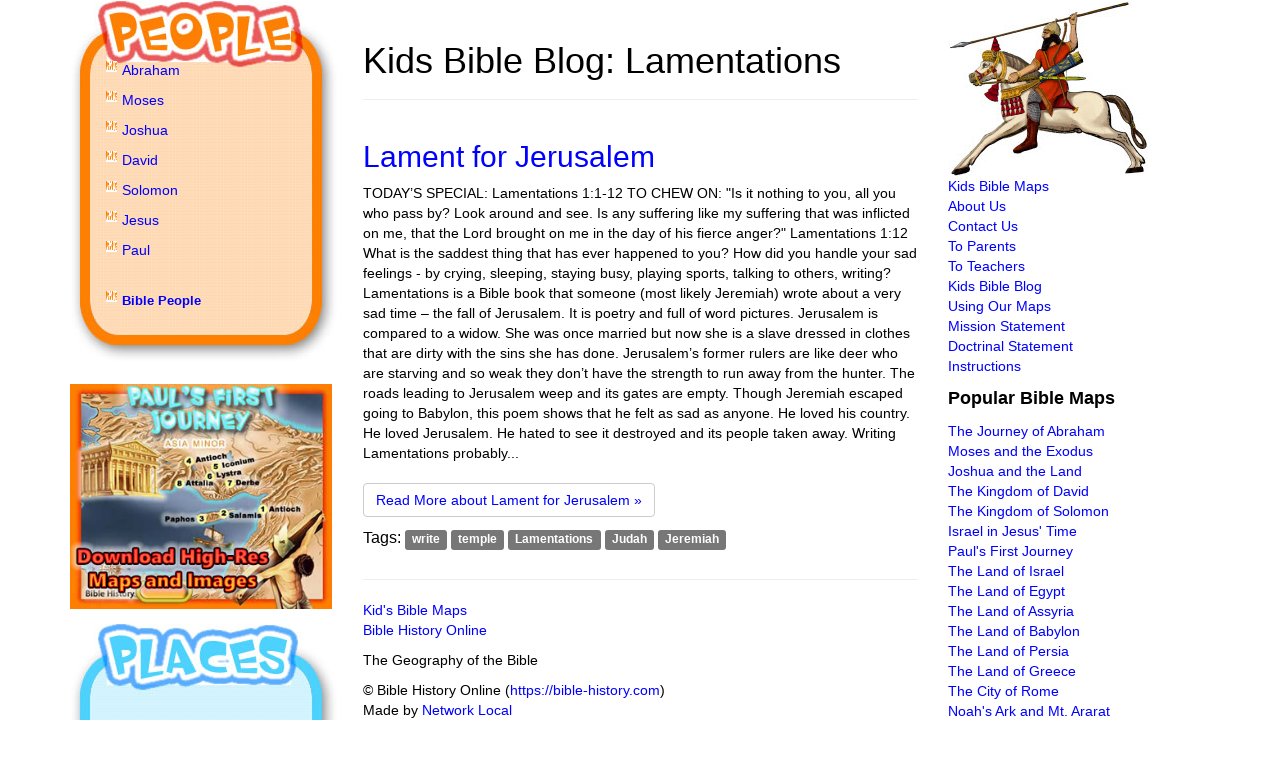

--- FILE ---
content_type: text/html; charset=UTF-8
request_url: https://www.kidsbiblemaps.com/blog/category/lamentations
body_size: 11180
content:
  <!DOCTYPE html>
<html lang="en">
<head>
	<meta charset="utf-8">
	<meta name="viewport" content="width=device-width, initial-scale=1.0">
	<meta name="description" content="Bible-based daily devotions for kids. Discover the stories of the Bible. Sample every book of the Bible in one year!">
	<meta name="viewport" content="width=device-width, initial-scale=1">
	
	<link rel="stylesheet" href="/css/styles.css">
	<link rel="stylesheet" href="/css/styles1.css">
	<link rel="stylesheet" href="/css/bootstrap.min.css">
	<title>
			Kids Bible Blog: Lamentations
			
			
			 | Kids Bible Maps</title>
  <meta property="og:type" content="website" />
  <meta property="fb:app_id" content="308248864604392" />
  <meta property="og:title" content="
			Kids Bible Blog: Lamentations
			
			
			 | Kids Bible Maps" />
  <meta property="og:description" content="Bible-based daily devotions for kids. Discover the stories of the Bible. Sample every book of the Bible in one year!" />
  <meta property="og:image" content="https://www.kidsbiblemaps.com/kidsbiblemaps2.jpg" />
  <meta property="og:site_name" content="Kids Bible Maps" />
      <meta property="og:url" content="https://www.kidsbiblemaps.com/blog/category/lamentations" />
  <meta property="og:locale" content="en_US" />
	<script async src="https://pagead2.googlesyndication.com/pagead/js/adsbygoogle.js?client=ca-pub-6670564004863948"
     crossorigin="anonymous"></script>
</head>

<body topmargin="0" leftmargin="0">
	<div class="container">
		<div class="row">
			<div class="col-md-12">
				
			</div>
		</div>
		

<div class="row">
	<div class="col-md-3">
		<table border="0" width="274" height="368" background="/people.jpg">
	<tr>
		<td>
		<table border="0" width="100%">
			<tr>
				<td width="30">&nbsp;</td>
				<td width="22">
				<p align="center">
				<img border="0" src="/icon-people.gif" width="11" height="11" alt="icon-people 1"></td>
				<td><a href="/abrahams-journey.html" class="colc2">Abraham</a></td>
			</tr>
			<tr>
				<td width="30">&nbsp;</td>
				<td width="22">
				<p align="center">
				<img border="0" src="/icon-people.gif" width="11" height="11" alt="icon-people 2"></td>
				<td><a href="/moses-exodus.html" class="colc2">Moses</a></td>
			</tr>
			<tr>
				<td width="30">&nbsp;</td>
				<td width="22">
				<p align="center">
				<img border="0" src="/icon-people.gif" width="11" height="11" alt="icon-people 3"></td>
				<td><a href="/joshua-promised-land.html" class="colc2">Joshua</a></td>
			</tr>
			<tr>
				<td width="30">&nbsp;</td>
				<td width="22">
				<p align="center">
				<img border="0" src="/icon-people.gif" width="11" height="11" alt="icon-people 4"></td>
				<td><a href="/kingdom-david.html" class="colc2">David</a></td>
			</tr>
			<tr>
				<td width="30">&nbsp;</td>
				<td width="22">
				<p align="center">
				<img border="0" src="/icon-people.gif" width="11" height="11" alt="icon-people 5"></td>
				<td><a class="colc2" href="/kingdom-solomon.html">Solomon</a></td>
			</tr>
			<tr>
				<td width="30">&nbsp;</td>
				<td width="22">
				<p align="center">
				<img border="0" src="/icon-people.gif" width="11" height="11" alt="icon-people 6"></td>
				<td>
				<a class="colc2" href="/israel-time-of-jesus.html">Jesus</a></td>
			</tr>
			<tr>
				<td width="30">&nbsp;</td>
				<td width="22">
				<p align="center">
				<img border="0" src="/icon-people.gif" width="11" height="11" alt="icon-people 7"></td>
				<td>
				<a class="colc2" href="/pauls-first-missionary-journey.html">Paul</a></td>
			</tr>
			<tr>
				<td width="30">&nbsp;</td>
				<td width="22">
				&nbsp;</td>
				<td>&nbsp;</td>
			</tr>
			<tr>
				<td width="30">&nbsp;</td>
				<td width="22">
				<p align="center">
				<img border="0" src="/icon-people.gif" width="11" height="11" alt="icon-people 8"></td>
				<td><b><font size="2"><a href="/" class="colc2">Bible People</a></font></b></td>
			</tr>
		</table>
		</td>
	</tr>
</table>
<table>
	<tbody>
		<tr><td><a href="https://geography.bible-history.com/" target="_blank">
			<img src="/pauls-first-missionary-journey2.jpg" alt="download hi-res maps and images" class="img-responsive" style="margin: 15px auto;">
			</a></td></tr>
	</tbody>
</table>
<table border="0" width="274" height="368" background="/places.jpg">
	<tr>
		<td>
		<table border="0" width="100%">
			<tr>
				<td width="30">&nbsp;</td>
				<td width="20">
				<img border="0" src="/icon-places.gif" width="11" height="11" alt="icon-places 1"></td>
				<td><a href="/land-of-israel.html" class="colc2">Israel</a></td>
			</tr>
			<tr>
				<td width="30">&nbsp;</td>
				<td width="20">
				<img border="0" src="/icon-places.gif" width="11" height="11" alt="icon-places 2"></td>
				<td><a href="/land-of-egypt.html" class="colc2">Egypt</a></td>
			</tr>
			<tr>
				<td width="30">&nbsp;</td>
				<td width="20">
				<img border="0" src="/icon-places.gif" width="11" height="11" alt="icon-places 3"></td>
				<td><a href="/land-of-assyria.html" class="colc2">Assyria</a></td>
			</tr>
			<tr>
				<td width="30">&nbsp;</td>
				<td width="20">
				<img border="0" src="/icon-places.gif" width="11" height="11" alt="icon-places 4"></td>
				<td><a href="/land-of-babylon.html" class="colc2">Babylon</a></td>
			</tr>
			<tr>
				<td width="30">&nbsp;</td>
				<td width="20">
				<img border="0" src="/icon-places.gif" width="11" height="11" alt="icon-places 5"></td>
				<td><a href="/land-of-persia.html" class="colc2">Persia</a></td>
			</tr>
			<tr>
				<td width="30">&nbsp;</td>
				<td width="20">
				<img border="0" src="/icon-places.gif" width="11" height="11" alt="icon-places 6"></td>
				<td><a href="/land-of-greece.html" class="colc2">Greece</a></td>
			</tr>
			<tr>
				<td width="30">&nbsp;</td>
				<td width="20">
				<img border="0" src="/icon-places.gif" width="11" height="11" alt="icon-places 7"></td>
				<td><a href="/city-of-rome-1.html" class="colc2">Rome</a></td>
			</tr>
			<tr>
				<td width="30">&nbsp;</td>
				<td width="20">
				&nbsp;</td>
				<td>&nbsp;</td>
			</tr>
			<tr>
				<td width="30">&nbsp;</td>
				<td width="20">
				<img border="0" src="/icon-places.gif" width="11" height="11" alt="icon-places 8"></td>
				<td><b><font size="2"><a href="/bibleplaces.html">Bible Places</a></font></b></td>
			</tr>
		</table>
		</td>
	</tr>
</table>
<table border="0" width="274" height="368" background="/events.jpg">
	<tr>
		<td>
		<table border="0" width="100%">
			<tr>
				<td width="30">&nbsp;</td>
				<td width="20">
				<p align="center">
				<img border="0" src="/icon-events.gif" width="12" height="11" alt="icon-events 1"></td>
				<td><a href="/noahs-ark-mt-ararat-1.html" class="colc2">Noah's Ark</a></td>
			</tr>
			<tr>
				<td width="30">&nbsp;</td>
				<td width="20">
				<p align="center">
				<img border="0" src="/icon-events.gif" width="12" height="11" alt="icon-events 2"></td>
				<td><a href="/tower-of-babel-1.html" class="colc2">Tower of Babel</a></td>
			</tr>
			<tr>
				<td width="30">&nbsp;</td>
				<td width="20">
				<p align="center">
				<img border="0" src="/icon-events.gif" width="12" height="11" alt="icon-events 3"></td>
				<td><a href="/ten-plagues-1.html" class="colc2">Ten Plagues</a></td>
			</tr>
			<tr>
				<td width="30">&nbsp;</td>
				<td width="20">
				<p align="center">
				<img border="0" src="/icon-events.gif" width="12" height="11" alt="icon-events 4"></td>
				<td><a href="/moses-ten-commandments.html" class="colc2">Ten Commandments</a></td>
			</tr>
			<tr>
				<td width="30">&nbsp;</td>
				<td width="20">
				<p align="center">
				<img border="0" src="/icon-events.gif" width="12" height="11" alt="icon-events 5"></td>
				<td><a href="/12-tribes-israel.html" class="colc2">12 Tribes of Israel</a></td>
			</tr>
			<tr>
				<td width="30">&nbsp;</td>
				<td width="20">
				<p align="center">
				<img border="0" src="/icon-events.gif" width="12" height="11" alt="icon-events 6"></td>
				<td><a href="/jesus-ministry.html" class="colc2">Ministry of Jesus</a></td>
			</tr>
			<tr>
				<td width="30">&nbsp;</td>
				<td width="20">
				<p align="center">
				<img border="0" src="/icon-events.gif" width="12" height="11" alt="icon-events 7"></td>
				<td><a href="/early-church.html">Early Church</a></td>
			</tr>
			<tr>
				<td width="30">&nbsp;</td>
				<td width="20">
				&nbsp;</td>
				<td>&nbsp;</td>
			</tr>
			<tr>
				<td width="30">&nbsp;</td>
				<td width="20">
				<p align="center">
				<img border="0" src="/icon-events.gif" width="12" height="11" alt="icon-events 8"></td>
				<td><b><font size="2"><a href="/">Bible Events</a></font></b></td>
			</tr>
		</table>
		</td>
	</tr>
</table>
<table border="0" width="274" height="368" background="/topics.jpg">
	<tr>
		<td>
		<table border="0" width="100%">
			<tr>
				<td width="30">&nbsp;</td>
				<td width="16">
				<img border="0" src="/icon-topics.gif" width="11" height="11" alt="icon-topics 1"></td>
				<td><a href="/old-testament-world.html" class="colc2">Old Testament</a></td>
			</tr>
			<tr>
				<td width="30">&nbsp;</td>
				<td width="16">
				<img border="0" src="/icon-topics.gif" width="11" height="11" alt="icon-topics 2"></td>
				<td><a href="/new-testament-world.html" class="colc2">New Testament</a></td>
			</tr>
			<tr>
				<td width="30">&nbsp;</td>
				<td width="16">
				<img border="0" src="/icon-topics.gif" width="11" height="11" alt="icon-topics 3"></td>
				<td><a href="/ancient-empires.html" class="colc2">Ancient Empires</a></td>
			</tr>
			<tr>
				<td width="30">&nbsp;</td>
				<td width="16">
				<img border="0" src="/icon-topics.gif" width="11" height="11" alt="icon-topics 4"></td>
				<td><a href="/ancient-peoples.html" class="colc2">Ancient Peoples</a></td>
			</tr>
			<tr>
				<td width="30">&nbsp;</td>
				<td width="16">
				<img border="0" src="/icon-topics.gif" width="11" height="11" alt="icon-topics 5"></td>
				<td><a href="https://childrensteachingbible.com/posts/ancient-cities" class="colc2">Ancient Cities</a></td>
			</tr>
			<tr>
				<td width="30">&nbsp;</td>
				<td width="16">
				<img border="0" src="/icon-topics.gif" width="11" height="11" alt="icon-topics 6"></td>
				<td><a href="https://childrensteachingbible.com/posts/bible-books" class="colc2">Bible Books</a></td>
			</tr>
			<tr>
				<td width="30">&nbsp;</td>
				<td width="16">
				<img border="0" src="/icon-topics.gif" width="11" height="11" alt="icon-topics 7"></td>
				<td><a href="https://childrensteachingbible.com/posts/basic-geography" class="colc2">Basic Geography</a></td>
			</tr>
			<tr>
				<td width="30">&nbsp;</td>
				<td width="16">
				&nbsp;</td>
				<td>&nbsp;</td>
			</tr>
			<tr>
				<td width="30">&nbsp;</td>
				<td width="16">
				<img border="0" src="/icon-topics.gif" width="11" height="11" alt="icon-topics 8"></td>
				<td><b><font size="2"><a href="https://childrensteachingbible.com/posts" target="_blank">Bible Topics</a></font></b></td>
			</tr>
		</table>
		</td>
	</tr>
</table>
<div class="sidebar-module" style="padding: 15px;background-color: #f5f5f5;border-radius: 15px;">
	<h3>Popular</h3>
	<ul class="list-group">
		<li class="list-group-item"><a href="/tyre-and-sidon.html">Tyre and Sidon</a></li>
		<li class="list-group-item"><a href="/bethphage.html">Bethphage</a></li>
		<li class="list-group-item"><a href="/cana.html">Cana</a></li>
		<li class="list-group-item"><a href="/jerusalem.html">Jerusalem</a></li>
		<li class="list-group-item"><a href="/bethany.html">Bethany</a></li>
		<li class="list-group-item"><a href="/nain.html">Nain</a></li>
		<li class="list-group-item"><a href="/bethlehem.html">Bethlehem</a></li>
		<li class="list-group-item"><a href="/judea.html">The Region of Judea</a></li>
		<li class="list-group-item"><a href="/caesarea.html">Caesarea</a></li>
		<li class="list-group-item"><a href="/idumea.html">Idumea</a></li>
		<li class="list-group-item"><a href="/galilee.html">The Region of Galilee</a></li>
		<li class="list-group-item"><a href="/decapolis.html">The Region of Decapolis</a></li>
		<li class="list-group-item"><a href="/samaria.html">The Region of Samaria</a></li>
		<li class="list-group-item"><a href="/sea-of-galilee.html">The Sea of Galilee</a></li>
		<li class="list-group-item"><a href="/aenon.html">Aenon</a></li>
		<li class="list-group-item"><a href="/nabatea.html">The Region of Nabatea</a></li>
		<li class="list-group-item"><a href="/perea.html">The Region of Perea</a></li>
		<li class="list-group-item"><a href="/bethsaida.html">Bethsaida</a></li>
		<li class="list-group-item"><a href="/trans-jordan.html">The Region of Trans-Jordan</a></li>
	</ul>
</div>
<p></p>
	</div>
	
	

	<div class="col-md-6">
		<div class="page-header">
			<h1>Kids Bible Blog: Lamentations
				
				
			</h1>

			
		</div>
		<div class="row">
			

			
			<div class="col-md-12">
				<h2><a href="https://www.kidsbiblemaps.com/blog/lament-for-jerusalem">Lament for Jerusalem</a></h2>
				
				<p>
					TODAY’S SPECIAL: Lamentations 1:1-12
TO CHEW ON: "Is it nothing to you, all you who pass by? Look around and see. Is any suffering like my suffering that was inflicted on me, that the Lord brought on me in the day of his fierce anger?" Lamentations 1:12
What is the saddest thing that has ever happened to you? How did you handle your sad feelings - by crying, sleeping, staying busy, playing sports, talking to others, writing?
Lamentations is a Bible book that someone (most likely Jeremiah) wrote about a very sad time – the fall of Jerusalem.

It is poetry and full of word pictures. Jerusalem is compared to a widow. She was once married but now she is a slave dressed in clothes that are dirty with the sins she has done. Jerusalem’s former rulers are like deer who are starving and so weak they don’t have the strength to run away from the hunter. The roads leading to Jerusalem weep and its gates are empty.
Though Jeremiah escaped going to Babylon, this poem shows that he felt as sad as anyone. He loved his country. He loved Jerusalem. He hated to see it destroyed and its people taken away. Writing Lamentations probably...<br>
					

					<br>
					
					<a class="btn btn-default" href="https://childrensteachingbible.com/posts/lament-for-jerusalem" target="_blank" role="button">Read More about Lament for Jerusalem &raquo;</a>
					
				</p>
				<p style="font-size: 16px;">
				Tags:
				
				<a href="https://www.kidsbiblemaps.com/blog/category/write"><span class="label label-default">write</span></a>
			
				<a href="https://www.kidsbiblemaps.com/blog/category/temple"><span class="label label-default">temple</span></a>
			
				<a href="https://www.kidsbiblemaps.com/blog/category/lamentations"><span class="label label-default">Lamentations</span></a>
			
				<a href="https://www.kidsbiblemaps.com/blog/category/judah"><span class="label label-default">Judah</span></a>
			
				<a href="https://www.kidsbiblemaps.com/blog/category/jeremiah"><span class="label label-default">Jeremiah</span></a>
			
		</p>
			</div>
			
		</div>
		
		
		
		<hr>
<p>
    <a href="https://www.kidsbiblemaps.com/">Kid's Bible Maps</a><br>
    <a target="_top" href="https://bible-history.com">Bible History Online</a>
</p>
<p>The Geography of the Bible</p>
<p>
    &copy; Bible History Online (<a href="https://bible-history.com" target="_top">https://bible-history.com</a>)
    <br>Made by <a href="https://www.networklocal.net/" target="_blank">Network Local</a>
</p>
<p>&nbsp;</p>
	</div>
	

	<div class="col-md-3">
		<p>
<a href="https://www.kidsbiblemaps.com">
<img border="0" alt="Bible Warrior on Horseback" src="/biblical-warrior.jpg" width="200" height="175"></a><font style="FONT-FAMILY: 'Arial'; FONT-SIZE: 12pt" size="3">
<br>
</font><a href="https://www.kidsbiblemaps.com/">Kids Bible Maps</a></font><br>
<a href="/about.html">About
Us</a></font><br>
<a href="/contact.html">Contact Us</a></font><br>
<a href="/parents-teachers.html">To
Parents</a></font><br>
<a href="/parents-teachers.html">To
Teachers</a></font><br>
<a href="/blog">
Kids Bible Blog</a></font><br>
<a href="/parents-teachers.html">
Using Our Maps</a></font><br>
<a href="/mission.html">Mission
Statement</a></font><br>
<a href="/doctrinal.html">Doctrinal
Statement</a></font>
<br>
<a href="/instructions.html">Instructions</a></font>
</p>
<p>
<b><font size="4">Popular Bible Maps</font></b></p>

<p>
<a href="/abrahams-journey.html">The Journey of Abraham</a><br>
<a href="/moses-exodus.html">Moses and the Exodus</a><br>
<a href="/joshua-promised-land.html">Joshua and the Land</a><br>
<a href="/kingdom-david.html">The Kingdom of David</a><br>
<a href="/kingdom-solomon.html">The Kingdom of Solomon</a><br>
<a href="/israel-time-of-jesus.html">Israel in Jesus' Time</a><br>
<a href="/pauls-first-missionary-journey.html">Paul's First Journey</a><br>
<a href="/land-of-israel.html">The Land of Israel</a><br>
<a href="/land-of-egypt.html">The Land of Egypt</a><br>
<a href="/land-of-assyria.html">The Land of Assyria</a><br>
<a href="/land-of-babylon.html">The Land of Babylon</a><br>
<a href="/land-of-persia.html">The Land of Persia</a><br>
<a href="/land-of-greece.html">The Land of Greece</a><br>
<a href="/city-of-rome-1.html">The City of Rome</a><br>
<a href="/noahs-ark-mt-ararat-1.html">Noah's Ark and Mt. Ararat</a><br>
<a href="/tower-of-babel-1.html"> The Tower of Babel</a><br>
<a href="/old-testament-world.html">The Old Testament World</a><br>
<a href="/new-testament-world.html">The New Testament World</a><br>
<a href="/ancient-empires.html">Ancient Empires</a><br>
<a href="/ten-plagues-1.html">Moses and the 10 Plagues</a><br>
<a href="/ancient-peoples.html">Ancient Peoples</a><br>
<a href="/moses-ten-commandments.html">The 10 Commandments</a><br>
<a href="/12-tribes-israel.html">The 12 Tribes of Israel</a><br>
<a href="/jesus-ministry.html">The Ministry of Jesus</a></p>
<p>
<font size="4"><b>Bible Stories with Maps</b></font></p>

<p>
<a href="/daniel-lions-den.html">Daniel in the Lions Den</a><br>
<a href="/david-and-goliath.html">David and Goliath</a><br>
<a href="/baby-moses.html">Baby Moses</a><br>
<a href="/jesus-children.html">Jesus and the Little Children</a></p>
<p>
<font size="4"><b>Coloring Book Images</b></font></p>

<p>
<a href="/coloringbook/">Coloring Book</a><br>
<a href="/coloringbook/donkey.html">Donkey</a><br>
<a href="/coloringbook/camel.html">Camel</a><br>
<a href="/coloringbook/lamb.html">Lamb</a><br>
<a href="/coloringbook/noahsark.html">Noah's Ark</a><br>
<a href="/coloringbook/noahs-three-sons.html">Noah's 3 Sons</a><br>
<a href="/coloringbook/abraham.html">Abraham</a><br>
<a href="/coloringbook/sheep.html">Sheep</a><br>
<a href="/coloringbook/lion.html">Lion</a></p>

<p>&nbsp;</p>
<div class="sidebar-tags">
    <h3>Tags</h3>
    
    <a href="https://www.kidsbiblemaps.com/blog/category/1-chronicles"><span class="label label-default">1 Chronicles</span></a>
  
    <a href="https://www.kidsbiblemaps.com/blog/category/1-corinthians"><span class="label label-default">1 Corinthians</span></a>
  
    <a href="https://www.kidsbiblemaps.com/blog/category/1-john"><span class="label label-default">1 John</span></a>
  
    <a href="https://www.kidsbiblemaps.com/blog/category/1-kings"><span class="label label-default">1 Kings</span></a>
  
    <a href="https://www.kidsbiblemaps.com/blog/category/1-peter"><span class="label label-default">1 Peter</span></a>
  
    <a href="https://www.kidsbiblemaps.com/blog/category/1-samuel"><span class="label label-default">1 Samuel</span></a>
  
    <a href="https://www.kidsbiblemaps.com/blog/category/1-thessalonians"><span class="label label-default">1 Thessalonians</span></a>
  
    <a href="https://www.kidsbiblemaps.com/blog/category/1-timothy"><span class="label label-default">1 Timothy</span></a>
  
    <a href="https://www.kidsbiblemaps.com/blog/category/2-chronicles"><span class="label label-default">2 Chronicles</span></a>
  
    <a href="https://www.kidsbiblemaps.com/blog/category/2-corinthians"><span class="label label-default">2 Corinthians</span></a>
  
    <a href="https://www.kidsbiblemaps.com/blog/category/2-john"><span class="label label-default">2 John</span></a>
  
    <a href="https://www.kidsbiblemaps.com/blog/category/2-kings"><span class="label label-default">2 Kings</span></a>
  
    <a href="https://www.kidsbiblemaps.com/blog/category/2-peter"><span class="label label-default">2 Peter</span></a>
  
    <a href="https://www.kidsbiblemaps.com/blog/category/2-samuel"><span class="label label-default">2 Samuel</span></a>
  
    <a href="https://www.kidsbiblemaps.com/blog/category/2-thessalonians"><span class="label label-default">2 Thessalonians</span></a>
  
    <a href="https://www.kidsbiblemaps.com/blog/category/2-timothy"><span class="label label-default">2 Timothy</span></a>
  
    <a href="https://www.kidsbiblemaps.com/blog/category/3-john"><span class="label label-default">3 John</span></a>
  
    <a href="https://www.kidsbiblemaps.com/blog/category/abraham"><span class="label label-default">Abraham</span></a>
  
    <a href="https://www.kidsbiblemaps.com/blog/category/abrahamic-covenant"><span class="label label-default">Abrahamic Covenant</span></a>
  
    <a href="https://www.kidsbiblemaps.com/blog/category/abstract-art"><span class="label label-default">abstract art</span></a>
  
    <a href="https://www.kidsbiblemaps.com/blog/category/academic-translation"><span class="label label-default">Academic Translation</span></a>
  
    <a href="https://www.kidsbiblemaps.com/blog/category/achaemenid-dynasty"><span class="label label-default">Achaemenid Dynasty</span></a>
  
    <a href="https://www.kidsbiblemaps.com/blog/category/active-recreation"><span class="label label-default">active recreation</span></a>
  
    <a href="https://www.kidsbiblemaps.com/blog/category/acts"><span class="label label-default">Acts</span></a>
  
    <a href="https://www.kidsbiblemaps.com/blog/category/advice"><span class="label label-default">advice</span></a>
  
    <a href="https://www.kidsbiblemaps.com/blog/category/ai-in-finance"><span class="label label-default">AI in Finance</span></a>
  
    <a href="https://www.kidsbiblemaps.com/blog/category/ai-in-healthcare"><span class="label label-default">AI in Healthcare</span></a>
  
    <a href="https://www.kidsbiblemaps.com/blog/category/ai-innovation"><span class="label label-default">AI Innovation</span></a>
  
    <a href="https://www.kidsbiblemaps.com/blog/category/ai-platforms"><span class="label label-default">AI Platforms</span></a>
  
    <a href="https://www.kidsbiblemaps.com/blog/category/ai-trading"><span class="label label-default">AI Trading</span></a>
  
    <a href="https://www.kidsbiblemaps.com/blog/category/alexander-the-great"><span class="label label-default">Alexander the Great</span></a>
  
    <a href="https://www.kidsbiblemaps.com/blog/category/amos"><span class="label label-default">Amos</span></a>
  
    <a href="https://www.kidsbiblemaps.com/blog/category/ancient-art"><span class="label label-default">ancient art</span></a>
  
    <a href="https://www.kidsbiblemaps.com/blog/category/ancient-art-influences"><span class="label label-default">ancient art influences</span></a>
  
    <a href="https://www.kidsbiblemaps.com/blog/category/ancient-civilizations"><span class="label label-default">Ancient Civilizations</span></a>
  
    <a href="https://www.kidsbiblemaps.com/blog/category/ancient-gambling"><span class="label label-default">Ancient gambling</span></a>
  
    <a href="https://www.kidsbiblemaps.com/blog/category/ancient-history"><span class="label label-default">Ancient History</span></a>
  
    <a href="https://www.kidsbiblemaps.com/blog/category/ancient-israel"><span class="label label-default">Ancient Israel</span></a>
  
    <a href="https://www.kidsbiblemaps.com/blog/category/ancient-israel-history"><span class="label label-default">Ancient Israel history</span></a>
  
    <a href="https://www.kidsbiblemaps.com/blog/category/ancient-luxury"><span class="label label-default">Ancient luxury</span></a>
  
    <a href="https://www.kidsbiblemaps.com/blog/category/ancient-manuscripts"><span class="label label-default">Ancient Manuscripts</span></a>
  
    <a href="https://www.kidsbiblemaps.com/blog/category/ancient-persia"><span class="label label-default">Ancient Persia</span></a>
  
    <a href="https://www.kidsbiblemaps.com/blog/category/ancient-rome"><span class="label label-default">Ancient Rome</span></a>
  
    <a href="https://www.kidsbiblemaps.com/blog/category/ancient-scriptures"><span class="label label-default">Ancient scriptures</span></a>
  
    <a href="https://www.kidsbiblemaps.com/blog/category/angel"><span class="label label-default">angel</span></a>
  
    <a href="https://www.kidsbiblemaps.com/blog/category/angels"><span class="label label-default">angels</span></a>
  
    <a href="https://www.kidsbiblemaps.com/blog/category/apostille"><span class="label label-default">apostille</span></a>
  
    <a href="https://www.kidsbiblemaps.com/blog/category/archaeology"><span class="label label-default">Archaeology</span></a>
  
    <a href="https://www.kidsbiblemaps.com/blog/category/art-deco"><span class="label label-default">Art Deco</span></a>
  
    <a href="https://www.kidsbiblemaps.com/blog/category/art-history"><span class="label label-default">art history</span></a>
  
    <a href="https://www.kidsbiblemaps.com/blog/category/artificial-intelligence"><span class="label label-default">Artificial Intelligence</span></a>
  
    <a href="https://www.kidsbiblemaps.com/blog/category/asbestos-testing"><span class="label label-default">Asbestos testing</span></a>
  
    <a href="https://www.kidsbiblemaps.com/blog/category/atonement"><span class="label label-default">atonement</span></a>
  
    <a href="https://www.kidsbiblemaps.com/blog/category/auto-parts-history"><span class="label label-default">Auto parts history</span></a>
  
    <a href="https://www.kidsbiblemaps.com/blog/category/automotive"><span class="label label-default">Automotive</span></a>
  
    <a href="https://www.kidsbiblemaps.com/blog/category/automotive-innovation"><span class="label label-default">Automotive Innovation</span></a>
  
    <a href="https://www.kidsbiblemaps.com/blog/category/baby"><span class="label label-default">baby</span></a>
  
    <a href="https://www.kidsbiblemaps.com/blog/category/baby-motocross-jersey"><span class="label label-default">Baby motocross jersey</span></a>
  
    <a href="https://www.kidsbiblemaps.com/blog/category/baptize"><span class="label label-default">baptize</span></a>
  
    <a href="https://www.kidsbiblemaps.com/blog/category/bathroom-remodeling"><span class="label label-default">Bathroom Remodeling</span></a>
  
    <a href="https://www.kidsbiblemaps.com/blog/category/bathroom-renovation"><span class="label label-default">Bathroom Renovation</span></a>
  
    <a href="https://www.kidsbiblemaps.com/blog/category/bathtub"><span class="label label-default">Bathtub</span></a>
  
    <a href="https://www.kidsbiblemaps.com/blog/category/bathtub-refinishing"><span class="label label-default">Bathtub Refinishing</span></a>
  
    <a href="https://www.kidsbiblemaps.com/blog/category/bathtub-replacement"><span class="label label-default">Bathtub Replacement</span></a>
  
    <a href="https://www.kidsbiblemaps.com/blog/category/beauty-evolution"><span class="label label-default">Beauty evolution</span></a>
  
    <a href="https://www.kidsbiblemaps.com/blog/category/beauty-history"><span class="label label-default">Beauty history</span></a>
  
    <a href="https://www.kidsbiblemaps.com/blog/category/best-cruises-for-families"><span class="label label-default">best cruises for families</span></a>
  
    <a href="https://www.kidsbiblemaps.com/blog/category/betting"><span class="label label-default">betting</span></a>
  
    <a href="https://www.kidsbiblemaps.com/blog/category/bible"><span class="label label-default">Bible</span></a>
  
    <a href="https://www.kidsbiblemaps.com/blog/category/bible-and-history"><span class="label label-default">Bible and history</span></a>
  
    <a href="https://www.kidsbiblemaps.com/blog/category/bible-artifacts"><span class="label label-default">Bible artifacts</span></a>
  
    <a href="https://www.kidsbiblemaps.com/blog/category/bible-history"><span class="label label-default">Bible history</span></a>
  
    <a href="https://www.kidsbiblemaps.com/blog/category/bible-stories"><span class="label label-default">Bible Stories</span></a>
  
    <a href="https://www.kidsbiblemaps.com/blog/category/bible-study"><span class="label label-default">Bible study</span></a>
  
    <a href="https://www.kidsbiblemaps.com/blog/category/bible-translation-accuracy"><span class="label label-default">Bible translation accuracy</span></a>
  
    <a href="https://www.kidsbiblemaps.com/blog/category/biblical-archaeology"><span class="label label-default">Biblical archaeology</span></a>
  
    <a href="https://www.kidsbiblemaps.com/blog/category/biblical-fashion"><span class="label label-default">Biblical fashion</span></a>
  
    <a href="https://www.kidsbiblemaps.com/blog/category/biblical-history"><span class="label label-default">Biblical History</span></a>
  
    <a href="https://www.kidsbiblemaps.com/blog/category/biblical-journey"><span class="label label-default">Biblical Journey</span></a>
  
    <a href="https://www.kidsbiblemaps.com/blog/category/biblical-meaning"><span class="label label-default">Biblical Meaning</span></a>
  
    <a href="https://www.kidsbiblemaps.com/blog/category/biblical-references"><span class="label label-default">Biblical References</span></a>
  
    <a href="https://www.kidsbiblemaps.com/blog/category/biblical-symbolism"><span class="label label-default">Biblical symbolism</span></a>
  
    <a href="https://www.kidsbiblemaps.com/blog/category/biblical-words"><span class="label label-default">Biblical words</span></a>
  
    <a href="https://www.kidsbiblemaps.com/blog/category/bird"><span class="label label-default">bird</span></a>
  
    <a href="https://www.kidsbiblemaps.com/blog/category/blessing"><span class="label label-default">blessing</span></a>
  
    <a href="https://www.kidsbiblemaps.com/blog/category/blood"><span class="label label-default">blood</span></a>
  
    <a href="https://www.kidsbiblemaps.com/blog/category/board-games"><span class="label label-default">Board Games</span></a>
  
    <a href="https://www.kidsbiblemaps.com/blog/category/brain-training"><span class="label label-default">Brain Training</span></a>
  
    <a href="https://www.kidsbiblemaps.com/blog/category/building"><span class="label label-default">building</span></a>
  
    <a href="https://www.kidsbiblemaps.com/blog/category/business-efficiency"><span class="label label-default">Business Efficiency</span></a>
  
    <a href="https://www.kidsbiblemaps.com/blog/category/business-strategy"><span class="label label-default">business strategy</span></a>
  
    <a href="https://www.kidsbiblemaps.com/blog/category/business-translation"><span class="label label-default">Business Translation</span></a>
  
    <a href="https://www.kidsbiblemaps.com/blog/category/byzantine-empire"><span class="label label-default">Byzantine Empire</span></a>
  
    <a href="https://www.kidsbiblemaps.com/blog/category/calculator"><span class="label label-default">calculator</span></a>
  
    <a href="https://www.kidsbiblemaps.com/blog/category/calgary"><span class="label label-default">Calgary</span></a>
  
    <a href="https://www.kidsbiblemaps.com/blog/category/canaan"><span class="label label-default">Canaan</span></a>
  
    <a href="https://www.kidsbiblemaps.com/blog/category/canada"><span class="label label-default">Canada</span></a>
  
    <a href="https://www.kidsbiblemaps.com/blog/category/car-rental"><span class="label label-default">car rental</span></a>
  
    <a href="https://www.kidsbiblemaps.com/blog/category/car-rental-guide"><span class="label label-default">car rental guide</span></a>
  
    <a href="https://www.kidsbiblemaps.com/blog/category/casino"><span class="label label-default">casino</span></a>
  
    <a href="https://www.kidsbiblemaps.com/blog/category/casino-origins"><span class="label label-default">Casino origins</span></a>
  
    <a href="https://www.kidsbiblemaps.com/blog/category/casino-superstitions"><span class="label label-default">Casino superstitions</span></a>
  
    <a href="https://www.kidsbiblemaps.com/blog/category/catholic-church"><span class="label label-default">Catholic Church</span></a>
  
    <a href="https://www.kidsbiblemaps.com/blog/category/catholic-faith"><span class="label label-default">Catholic Faith</span></a>
  
    <a href="https://www.kidsbiblemaps.com/blog/category/ceiling-removal-process"><span class="label label-default">Ceiling removal process</span></a>
  
    <a href="https://www.kidsbiblemaps.com/blog/category/ceiling-updates"><span class="label label-default">Ceiling updates</span></a>
  
    <a href="https://www.kidsbiblemaps.com/blog/category/central-asia-tech"><span class="label label-default">Central Asia Tech</span></a>
  
    <a href="https://www.kidsbiblemaps.com/blog/category/ceo"><span class="label label-default">CEO</span></a>
  
    <a href="https://www.kidsbiblemaps.com/blog/category/ceo-profiles"><span class="label label-default">CEO profiles</span></a>
  
    <a href="https://www.kidsbiblemaps.com/blog/category/certified-translation"><span class="label label-default">Certified Translation</span></a>
  
    <a href="https://www.kidsbiblemaps.com/blog/category/child-development"><span class="label label-default">Child Development</span></a>
  
    <a href="https://www.kidsbiblemaps.com/blog/category/choices"><span class="label label-default">choices</span></a>
  
    <a href="https://www.kidsbiblemaps.com/blog/category/christs-passion"><span class="label label-default">Christ's passion</span></a>
  
    <a href="https://www.kidsbiblemaps.com/blog/category/christian-faith"><span class="label label-default">Christian faith</span></a>
  
    <a href="https://www.kidsbiblemaps.com/blog/category/christian-localization"><span class="label label-default">Christian localization</span></a>
  
    <a href="https://www.kidsbiblemaps.com/blog/category/christian-media-translation"><span class="label label-default">Christian media translation</span></a>
  
    <a href="https://www.kidsbiblemaps.com/blog/category/christian-pilgrimage"><span class="label label-default">Christian Pilgrimage</span></a>
  
    <a href="https://www.kidsbiblemaps.com/blog/category/christian-translation-services"><span class="label label-default">Christian translation services</span></a>
  
    <a href="https://www.kidsbiblemaps.com/blog/category/christian-translators"><span class="label label-default">Christian translators</span></a>
  
    <a href="https://www.kidsbiblemaps.com/blog/category/christianity"><span class="label label-default">Christianity</span></a>
  
    <a href="https://www.kidsbiblemaps.com/blog/category/christmas"><span class="label label-default">Christmas</span></a>
  
    <a href="https://www.kidsbiblemaps.com/blog/category/church"><span class="label label-default">church</span></a>
  
    <a href="https://www.kidsbiblemaps.com/blog/category/church-chairs"><span class="label label-default">church chairs</span></a>
  
    <a href="https://www.kidsbiblemaps.com/blog/category/church-furniture"><span class="label label-default">church furniture</span></a>
  
    <a href="https://www.kidsbiblemaps.com/blog/category/church-pews"><span class="label label-default">church pews</span></a>
  
    <a href="https://www.kidsbiblemaps.com/blog/category/church-renovation"><span class="label label-default">church renovation</span></a>
  
    <a href="https://www.kidsbiblemaps.com/blog/category/church-seating"><span class="label label-default">church seating</span></a>
  
    <a href="https://www.kidsbiblemaps.com/blog/category/church-translation-services"><span class="label label-default">church translation services</span></a>
  
    <a href="https://www.kidsbiblemaps.com/blog/category/classic-mahjong"><span class="label label-default">Classic Mahjong</span></a>
  
    <a href="https://www.kidsbiblemaps.com/blog/category/cognitive-skills"><span class="label label-default">Cognitive Skills</span></a>
  
    <a href="https://www.kidsbiblemaps.com/blog/category/coloring-pages"><span class="label label-default">coloring pages</span></a>
  
    <a href="https://www.kidsbiblemaps.com/blog/category/colossians"><span class="label label-default">Colossians</span></a>
  
    <a href="https://www.kidsbiblemaps.com/blog/category/commercial-siding"><span class="label label-default">commercial siding</span></a>
  
    <a href="https://www.kidsbiblemaps.com/blog/category/confession"><span class="label label-default">confession</span></a>
  
    <a href="https://www.kidsbiblemaps.com/blog/category/consequences"><span class="label label-default">consequences</span></a>
  
    <a href="https://www.kidsbiblemaps.com/blog/category/construction"><span class="label label-default">construction</span></a>
  
    <a href="https://www.kidsbiblemaps.com/blog/category/contemporary-art"><span class="label label-default">contemporary art</span></a>
  
    <a href="https://www.kidsbiblemaps.com/blog/category/contractor"><span class="label label-default">contractor</span></a>
  
    <a href="https://www.kidsbiblemaps.com/blog/category/conversion"><span class="label label-default">Conversion</span></a>
  
    <a href="https://www.kidsbiblemaps.com/blog/category/convertible-rental"><span class="label label-default">convertible rental</span></a>
  
    <a href="https://www.kidsbiblemaps.com/blog/category/cost-effective"><span class="label label-default">Cost-Effective</span></a>
  
    <a href="https://www.kidsbiblemaps.com/blog/category/courage"><span class="label label-default">courage</span></a>
  
    <a href="https://www.kidsbiblemaps.com/blog/category/covenant"><span class="label label-default">covenant</span></a>
  
    <a href="https://www.kidsbiblemaps.com/blog/category/craft"><span class="label label-default">craft</span></a>
  
    <a href="https://www.kidsbiblemaps.com/blog/category/creation"><span class="label label-default">creation</span></a>
  
    <a href="https://www.kidsbiblemaps.com/blog/category/cryptocurrency"><span class="label label-default">Cryptocurrency</span></a>
  
    <a href="https://www.kidsbiblemaps.com/blog/category/cultural-heritage"><span class="label label-default">Cultural Heritage</span></a>
  
    <a href="https://www.kidsbiblemaps.com/blog/category/cultural-preservation"><span class="label label-default">Cultural Preservation</span></a>
  
    <a href="https://www.kidsbiblemaps.com/blog/category/cyrus-the-great"><span class="label label-default">Cyrus the Great</span></a>
  
    <a href="https://www.kidsbiblemaps.com/blog/category/daniel"><span class="label label-default">Daniel</span></a>
  
    <a href="https://www.kidsbiblemaps.com/blog/category/darius-the-great"><span class="label label-default">Darius the Great</span></a>
  
    <a href="https://www.kidsbiblemaps.com/blog/category/david"><span class="label label-default">David</span></a>
  
    <a href="https://www.kidsbiblemaps.com/blog/category/dead-sea-scrolls"><span class="label label-default">Dead Sea Scrolls</span></a>
  
    <a href="https://www.kidsbiblemaps.com/blog/category/death"><span class="label label-default">death</span></a>
  
    <a href="https://www.kidsbiblemaps.com/blog/category/design"><span class="label label-default">design</span></a>
  
    <a href="https://www.kidsbiblemaps.com/blog/category/designer-brands"><span class="label label-default">Designer brands</span></a>
  
    <a href="https://www.kidsbiblemaps.com/blog/category/deuteronomy"><span class="label label-default">Deuteronomy</span></a>
  
    <a href="https://www.kidsbiblemaps.com/blog/category/digital-assets"><span class="label label-default">Digital Assets</span></a>
  
    <a href="https://www.kidsbiblemaps.com/blog/category/digital-transformation"><span class="label label-default">Digital Transformation</span></a>
  
    <a href="https://www.kidsbiblemaps.com/blog/category/dirt-bike-clothing"><span class="label label-default">Dirt bike clothing</span></a>
  
    <a href="https://www.kidsbiblemaps.com/blog/category/dirt-bike-coloring"><span class="label label-default">Dirt bike coloring</span></a>
  
    <a href="https://www.kidsbiblemaps.com/blog/category/discouragement"><span class="label label-default">discouragement</span></a>
  
    <a href="https://www.kidsbiblemaps.com/blog/category/discussion"><span class="label label-default">discussion</span></a>
  
    <a href="https://www.kidsbiblemaps.com/blog/category/disobedience"><span class="label label-default">disobedience</span></a>
  
    <a href="https://www.kidsbiblemaps.com/blog/category/divine-love"><span class="label label-default">Divine Love</span></a>
  
    <a href="https://www.kidsbiblemaps.com/blog/category/divine-messages"><span class="label label-default">Divine messages</span></a>
  
    <a href="https://www.kidsbiblemaps.com/blog/category/document-types"><span class="label label-default">document types</span></a>
  
    <a href="https://www.kidsbiblemaps.com/blog/category/drawing"><span class="label label-default">drawing</span></a>
  
    <a href="https://www.kidsbiblemaps.com/blog/category/dreams"><span class="label label-default">dreams</span></a>
  
    <a href="https://www.kidsbiblemaps.com/blog/category/dress"><span class="label label-default">Dress</span></a>
  
    <a href="https://www.kidsbiblemaps.com/blog/category/e-commerce"><span class="label label-default">E-commerce</span></a>
  
    <a href="https://www.kidsbiblemaps.com/blog/category/early-education"><span class="label label-default">Early Education</span></a>
  
    <a href="https://www.kidsbiblemaps.com/blog/category/early-learning"><span class="label label-default">Early Learning</span></a>
  
    <a href="https://www.kidsbiblemaps.com/blog/category/ecclesiastes"><span class="label label-default">Ecclesiastes</span></a>
  
    <a href="https://www.kidsbiblemaps.com/blog/category/eco-friendly"><span class="label label-default">Eco-Friendly</span></a>
  
    <a href="https://www.kidsbiblemaps.com/blog/category/eco-friendly-toys"><span class="label label-default">Eco-friendly Toys</span></a>
  
    <a href="https://www.kidsbiblemaps.com/blog/category/eco-friendly-vehicles"><span class="label label-default">Eco-Friendly Vehicles</span></a>
  
    <a href="https://www.kidsbiblemaps.com/blog/category/ecommerce"><span class="label label-default">ecommerce</span></a>
  
    <a href="https://www.kidsbiblemaps.com/blog/category/educational-toys"><span class="label label-default">Educational Toys</span></a>
  
    <a href="https://www.kidsbiblemaps.com/blog/category/egypt"><span class="label label-default">Egypt</span></a>
  
    <a href="https://www.kidsbiblemaps.com/blog/category/egyptian-art"><span class="label label-default">Egyptian Art</span></a>
  
    <a href="https://www.kidsbiblemaps.com/blog/category/egyptian-relics-and-the-bible"><span class="label label-default">Egyptian relics and the Bible</span></a>
  
    <a href="https://www.kidsbiblemaps.com/blog/category/electric-motors"><span class="label label-default">Electric Motors</span></a>
  
    <a href="https://www.kidsbiblemaps.com/blog/category/elijah"><span class="label label-default">Elijah</span></a>
  
    <a href="https://www.kidsbiblemaps.com/blog/category/elisha"><span class="label label-default">Elisha</span></a>
  
    <a href="https://www.kidsbiblemaps.com/blog/category/emperor"><span class="label label-default">Emperor</span></a>
  
    <a href="https://www.kidsbiblemaps.com/blog/category/employee-monitoring"><span class="label label-default">Employee Monitoring</span></a>
  
    <a href="https://www.kidsbiblemaps.com/blog/category/entrepreneurship"><span class="label label-default">Entrepreneurship</span></a>
  
    <a href="https://www.kidsbiblemaps.com/blog/category/ephesians"><span class="label label-default">Ephesians</span></a>
  
    <a href="https://www.kidsbiblemaps.com/blog/category/esau"><span class="label label-default">Esau</span></a>
  
    <a href="https://www.kidsbiblemaps.com/blog/category/essay"><span class="label label-default">Essay</span></a>
  
    <a href="https://www.kidsbiblemaps.com/blog/category/esther"><span class="label label-default">Esther</span></a>
  
    <a href="https://www.kidsbiblemaps.com/blog/category/estimate"><span class="label label-default">estimate</span></a>
  
    <a href="https://www.kidsbiblemaps.com/blog/category/events"><span class="label label-default">events</span></a>
  
    <a href="https://www.kidsbiblemaps.com/blog/category/evolution-of-art"><span class="label label-default">evolution of art</span></a>
  
    <a href="https://www.kidsbiblemaps.com/blog/category/exodus"><span class="label label-default">Exodus</span></a>
  
    <a href="https://www.kidsbiblemaps.com/blog/category/exotic-cars"><span class="label label-default">exotic cars</span></a>
  
    <a href="https://www.kidsbiblemaps.com/blog/category/expert-vpn"><span class="label label-default">expert vpn</span></a>
  
    <a href="https://www.kidsbiblemaps.com/blog/category/exterior-siding"><span class="label label-default">exterior siding</span></a>
  
    <a href="https://www.kidsbiblemaps.com/blog/category/exterior-vinyl-siding"><span class="label label-default">exterior vinyl siding</span></a>
  
    <a href="https://www.kidsbiblemaps.com/blog/category/eyelashes"><span class="label label-default">eyelashes</span></a>
  
    <a href="https://www.kidsbiblemaps.com/blog/category/ezekiel"><span class="label label-default">Ezekiel</span></a>
  
    <a href="https://www.kidsbiblemaps.com/blog/category/ezra"><span class="label label-default">Ezra</span></a>
  
    <a href="https://www.kidsbiblemaps.com/blog/category/faith"><span class="label label-default">faith</span></a>
  
    <a href="https://www.kidsbiblemaps.com/blog/category/faith-and-history"><span class="label label-default">Faith and History</span></a>
  
    <a href="https://www.kidsbiblemaps.com/blog/category/faith-based-translation"><span class="label label-default">faith-based translation</span></a>
  
    <a href="https://www.kidsbiblemaps.com/blog/category/family"><span class="label label-default">family</span></a>
  
    <a href="https://www.kidsbiblemaps.com/blog/category/family-activities"><span class="label label-default">family activities</span></a>
  
    <a href="https://www.kidsbiblemaps.com/blog/category/family-motocross-gear"><span class="label label-default">Family motocross gear</span></a>
  
    <a href="https://www.kidsbiblemaps.com/blog/category/fashion"><span class="label label-default">fashion</span></a>
  
    <a href="https://www.kidsbiblemaps.com/blog/category/fashion-history"><span class="label label-default">Fashion history</span></a>
  
    <a href="https://www.kidsbiblemaps.com/blog/category/fashion-trends"><span class="label label-default">Fashion trends</span></a>
  
    <a href="https://www.kidsbiblemaps.com/blog/category/fear"><span class="label label-default">fear</span></a>
  
    <a href="https://www.kidsbiblemaps.com/blog/category/ferrari"><span class="label label-default">Ferrari</span></a>
  
    <a href="https://www.kidsbiblemaps.com/blog/category/fiber-cement-siding"><span class="label label-default">fiber cement siding</span></a>
  
    <a href="https://www.kidsbiblemaps.com/blog/category/film-lighting-equipment"><span class="label label-default">Film lighting equipment</span></a>
  
    <a href="https://www.kidsbiblemaps.com/blog/category/finance"><span class="label label-default">Finance</span></a>
  
    <a href="https://www.kidsbiblemaps.com/blog/category/finance-strategy"><span class="label label-default">finance strategy</span></a>
  
    <a href="https://www.kidsbiblemaps.com/blog/category/financial-growth"><span class="label label-default">Financial Growth</span></a>
  
    <a href="https://www.kidsbiblemaps.com/blog/category/financial-inclusion"><span class="label label-default">Financial Inclusion</span></a>
  
    <a href="https://www.kidsbiblemaps.com/blog/category/financial-innovation"><span class="label label-default">financial innovation</span></a>
  
    <a href="https://www.kidsbiblemaps.com/blog/category/financial-services"><span class="label label-default">Financial services</span></a>
  
    <a href="https://www.kidsbiblemaps.com/blog/category/fine-motor-skills"><span class="label label-default">Fine Motor Skills</span></a>
  
    <a href="https://www.kidsbiblemaps.com/blog/category/fintech"><span class="label label-default">fintech</span></a>
  
    <a href="https://www.kidsbiblemaps.com/blog/category/fintech-innovation"><span class="label label-default">Fintech Innovation</span></a>
  
    <a href="https://www.kidsbiblemaps.com/blog/category/first-temple"><span class="label label-default">First Temple</span></a>
  
    <a href="https://www.kidsbiblemaps.com/blog/category/fish"><span class="label label-default">fish</span></a>
  
    <a href="https://www.kidsbiblemaps.com/blog/category/forgiveness"><span class="label label-default">forgiveness</span></a>
  
    <a href="https://www.kidsbiblemaps.com/blog/category/free-games"><span class="label label-default">Free Games</span></a>
  
    <a href="https://www.kidsbiblemaps.com/blog/category/free-stock-photos"><span class="label label-default">free stock photos</span></a>
  
    <a href="https://www.kidsbiblemaps.com/blog/category/freedom-holding"><span class="label label-default">Freedom Holding</span></a>
  
    <a href="https://www.kidsbiblemaps.com/blog/category/friendship"><span class="label label-default">friendship</span></a>
  
    <a href="https://www.kidsbiblemaps.com/blog/category/fuel-efficiency"><span class="label label-default">Fuel Efficiency</span></a>
  
    <a href="https://www.kidsbiblemaps.com/blog/category/furniture"><span class="label label-default">furniture</span></a>
  
    <a href="https://www.kidsbiblemaps.com/blog/category/future-of-ai"><span class="label label-default">Future of AI</span></a>
  
    <a href="https://www.kidsbiblemaps.com/blog/category/galatians"><span class="label label-default">Galatians</span></a>
  
    <a href="https://www.kidsbiblemaps.com/blog/category/gambling"><span class="label label-default">gambling</span></a>
  
    <a href="https://www.kidsbiblemaps.com/blog/category/gambling-culture"><span class="label label-default">Gambling culture</span></a>
  
    <a href="https://www.kidsbiblemaps.com/blog/category/gambling-history"><span class="label label-default">Gambling history</span></a>
  
    <a href="https://www.kidsbiblemaps.com/blog/category/game"><span class="label label-default">game</span></a>
  
    <a href="https://www.kidsbiblemaps.com/blog/category/games-of-chance"><span class="label label-default">Games of chance</span></a>
  
    <a href="https://www.kidsbiblemaps.com/blog/category/garage"><span class="label label-default">garage</span></a>
  
    <a href="https://www.kidsbiblemaps.com/blog/category/generosity"><span class="label label-default">generosity</span></a>
  
    <a href="https://www.kidsbiblemaps.com/blog/category/genesis"><span class="label label-default">Genesis</span></a>
  
    <a href="https://www.kidsbiblemaps.com/blog/category/genocide"><span class="label label-default">genocide</span></a>
  
    <a href="https://www.kidsbiblemaps.com/blog/category/gideon"><span class="label label-default">Gideon</span></a>
  
    <a href="https://www.kidsbiblemaps.com/blog/category/giving"><span class="label label-default">giving</span></a>
  
    <a href="https://www.kidsbiblemaps.com/blog/category/global-ministry-outreach"><span class="label label-default">global ministry outreach</span></a>
  
    <a href="https://www.kidsbiblemaps.com/blog/category/gods-care"><span class="label label-default">God's care</span></a>
  
    <a href="https://www.kidsbiblemaps.com/blog/category/gods-character"><span class="label label-default">God's character</span></a>
  
    <a href="https://www.kidsbiblemaps.com/blog/category/gods-help"><span class="label label-default">God's help</span></a>
  
    <a href="https://www.kidsbiblemaps.com/blog/category/gods-holiness"><span class="label label-default">God's holiness</span></a>
  
    <a href="https://www.kidsbiblemaps.com/blog/category/gods-omniscience"><span class="label label-default">God's omniscience</span></a>
  
    <a href="https://www.kidsbiblemaps.com/blog/category/gods-plan"><span class="label label-default">God's plan</span></a>
  
    <a href="https://www.kidsbiblemaps.com/blog/category/gods-presence"><span class="label label-default">God's presence</span></a>
  
    <a href="https://www.kidsbiblemaps.com/blog/category/gods-timing"><span class="label label-default">God's timing</span></a>
  
    <a href="https://www.kidsbiblemaps.com/blog/category/gods-word"><span class="label label-default">God's word</span></a>
  
    <a href="https://www.kidsbiblemaps.com/blog/category/good-news"><span class="label label-default">good news</span></a>
  
    <a href="https://www.kidsbiblemaps.com/blog/category/greek-art"><span class="label label-default">Greek Art</span></a>
  
    <a href="https://www.kidsbiblemaps.com/blog/category/green-vehicles"><span class="label label-default">Green Vehicles</span></a>
  
    <a href="https://www.kidsbiblemaps.com/blog/category/grumbling"><span class="label label-default">grumbling</span></a>
  
    <a href="https://www.kidsbiblemaps.com/blog/category/guilt"><span class="label label-default">guilt</span></a>
  
    <a href="https://www.kidsbiblemaps.com/blog/category/habakkuk"><span class="label label-default">Habakkuk</span></a>
  
    <a href="https://www.kidsbiblemaps.com/blog/category/haggai"><span class="label label-default">Haggai</span></a>
  
    <a href="https://www.kidsbiblemaps.com/blog/category/healing"><span class="label label-default">healing</span></a>
  
    <a href="https://www.kidsbiblemaps.com/blog/category/heaven"><span class="label label-default">heaven</span></a>
  
    <a href="https://www.kidsbiblemaps.com/blog/category/hebrews"><span class="label label-default">Hebrews</span></a>
  
    <a href="https://www.kidsbiblemaps.com/blog/category/hidden-vpn"><span class="label label-default">hidden vpn</span></a>
  
    <a href="https://www.kidsbiblemaps.com/blog/category/hide-expert"><span class="label label-default">hide expert</span></a>
  
    <a href="https://www.kidsbiblemaps.com/blog/category/hide-expert-vpn"><span class="label label-default">hide expert vpn</span></a>
  
    <a href="https://www.kidsbiblemaps.com/blog/category/hide-vpn"><span class="label label-default">hide vpn</span></a>
  
    <a href="https://www.kidsbiblemaps.com/blog/category/hide-vpn-free"><span class="label label-default">hide vpn free</span></a>
  
    <a href="https://www.kidsbiblemaps.com/blog/category/hidevpn"><span class="label label-default">hidevpn</span></a>
  
    <a href="https://www.kidsbiblemaps.com/blog/category/history-for-kids"><span class="label label-default">History for Kids</span></a>
  
    <a href="https://www.kidsbiblemaps.com/blog/category/history-of-betting"><span class="label label-default">History of betting</span></a>
  
    <a href="https://www.kidsbiblemaps.com/blog/category/history-of-modern-art"><span class="label label-default">history of modern art</span></a>
  
    <a href="https://www.kidsbiblemaps.com/blog/category/holy-land"><span class="label label-default">Holy Land</span></a>
  
    <a href="https://www.kidsbiblemaps.com/blog/category/holy-spirit"><span class="label label-default">Holy Spirit</span></a>
  
    <a href="https://www.kidsbiblemaps.com/blog/category/home-builders"><span class="label label-default">Home Builders</span></a>
  
    <a href="https://www.kidsbiblemaps.com/blog/category/home-improvement"><span class="label label-default">Home Improvement</span></a>
  
    <a href="https://www.kidsbiblemaps.com/blog/category/home-improvement-tips"><span class="label label-default">Home improvement tips</span></a>
  
    <a href="https://www.kidsbiblemaps.com/blog/category/hope"><span class="label label-default">hope</span></a>
  
    <a href="https://www.kidsbiblemaps.com/blog/category/hosea"><span class="label label-default">Hosea</span></a>
  
    <a href="https://www.kidsbiblemaps.com/blog/category/hybrid-cars"><span class="label label-default">Hybrid Cars</span></a>
  
    <a href="https://www.kidsbiblemaps.com/blog/category/hybrid-technology"><span class="label label-default">Hybrid Technology</span></a>
  
    <a href="https://www.kidsbiblemaps.com/blog/category/hybrid-work"><span class="label label-default">Hybrid Work</span></a>
  
    <a href="https://www.kidsbiblemaps.com/blog/category/idols"><span class="label label-default">idols</span></a>
  
    <a href="https://www.kidsbiblemaps.com/blog/category/illustrations"><span class="label label-default">illustrations</span></a>
  
    <a href="https://www.kidsbiblemaps.com/blog/category/image-search"><span class="label label-default">image search</span></a>
  
    <a href="https://www.kidsbiblemaps.com/blog/category/immigration-translation"><span class="label label-default">Immigration Translation</span></a>
  
    <a href="https://www.kidsbiblemaps.com/blog/category/impatience"><span class="label label-default">impatience</span></a>
  
    <a href="https://www.kidsbiblemaps.com/blog/category/injustice"><span class="label label-default">injustice</span></a>
  
    <a href="https://www.kidsbiblemaps.com/blog/category/interior-design"><span class="label label-default">Interior design</span></a>
  
    <a href="https://www.kidsbiblemaps.com/blog/category/international-documents"><span class="label label-default">international documents</span></a>
  
    <a href="https://www.kidsbiblemaps.com/blog/category/inventory"><span class="label label-default">Inventory</span></a>
  
    <a href="https://www.kidsbiblemaps.com/blog/category/investment"><span class="label label-default">Investment</span></a>
  
    <a href="https://www.kidsbiblemaps.com/blog/category/investment-strategies"><span class="label label-default">Investment Strategies</span></a>
  
    <a href="https://www.kidsbiblemaps.com/blog/category/iran"><span class="label label-default">Iran</span></a>
  
    <a href="https://www.kidsbiblemaps.com/blog/category/isaac"><span class="label label-default">Isaac</span></a>
  
    <a href="https://www.kidsbiblemaps.com/blog/category/isaiah"><span class="label label-default">Isaiah</span></a>
  
    <a href="https://www.kidsbiblemaps.com/blog/category/islam"><span class="label label-default">Islam</span></a>
  
    <a href="https://www.kidsbiblemaps.com/blog/category/israel"><span class="label label-default">Israel</span></a>
  
    <a href="https://www.kidsbiblemaps.com/blog/category/israeli-palestinian-conflict"><span class="label label-default">Israeli-Palestinian Conflict</span></a>
  
    <a href="https://www.kidsbiblemaps.com/blog/category/israelites"><span class="label label-default">Israelites</span></a>
  
    <a href="https://www.kidsbiblemaps.com/blog/category/italian-map"><span class="label label-default">Italian Map</span></a>
  
    <a href="https://www.kidsbiblemaps.com/blog/category/italy"><span class="label label-default">Italy</span></a>
  
    <a href="https://www.kidsbiblemaps.com/blog/category/jacob"><span class="label label-default">Jacob</span></a>
  
    <a href="https://www.kidsbiblemaps.com/blog/category/james"><span class="label label-default">James</span></a>
  
    <a href="https://www.kidsbiblemaps.com/blog/category/jealousy"><span class="label label-default">jealousy</span></a>
  
    <a href="https://www.kidsbiblemaps.com/blog/category/jeremiah"><span class="label label-default">Jeremiah</span></a>
  
    <a href="https://www.kidsbiblemaps.com/blog/category/jerusalem"><span class="label label-default">Jerusalem</span></a>
  
    <a href="https://www.kidsbiblemaps.com/blog/category/jesus"><span class="label label-default">Jesus</span></a>
  
    <a href="https://www.kidsbiblemaps.com/blog/category/jesus-return"><span class="label label-default">Jesus' return</span></a>
  
    <a href="https://www.kidsbiblemaps.com/blog/category/jewelry"><span class="label label-default">jewelry</span></a>
  
    <a href="https://www.kidsbiblemaps.com/blog/category/jewelry-history"><span class="label label-default">Jewelry history</span></a>
  
    <a href="https://www.kidsbiblemaps.com/blog/category/jewish-history"><span class="label label-default">Jewish History</span></a>
  
    <a href="https://www.kidsbiblemaps.com/blog/category/job"><span class="label label-default">Job</span></a>
  
    <a href="https://www.kidsbiblemaps.com/blog/category/joel"><span class="label label-default">Joel</span></a>
  
    <a href="https://www.kidsbiblemaps.com/blog/category/john"><span class="label label-default">John</span></a>
  
    <a href="https://www.kidsbiblemaps.com/blog/category/jonah"><span class="label label-default">Jonah</span></a>
  
    <a href="https://www.kidsbiblemaps.com/blog/category/joseph"><span class="label label-default">Joseph</span></a>
  
    <a href="https://www.kidsbiblemaps.com/blog/category/joshua"><span class="label label-default">Joshua</span></a>
  
    <a href="https://www.kidsbiblemaps.com/blog/category/josiah"><span class="label label-default">Josiah</span></a>
  
    <a href="https://www.kidsbiblemaps.com/blog/category/joy"><span class="label label-default">joy</span></a>
  
    <a href="https://www.kidsbiblemaps.com/blog/category/jubilee"><span class="label label-default">Jubilee</span></a>
  
    <a href="https://www.kidsbiblemaps.com/blog/category/judah"><span class="label label-default">Judah</span></a>
  
    <a href="https://www.kidsbiblemaps.com/blog/category/judaism"><span class="label label-default">Judaism</span></a>
  
    <a href="https://www.kidsbiblemaps.com/blog/category/jude"><span class="label label-default">Jude</span></a>
  
    <a href="https://www.kidsbiblemaps.com/blog/category/judges"><span class="label label-default">Judges</span></a>
  
    <a href="https://www.kidsbiblemaps.com/blog/category/judgment"><span class="label label-default">judgment</span></a>
  
    <a href="https://www.kidsbiblemaps.com/blog/category/kazakhstan"><span class="label label-default">Kazakhstan</span></a>
  
    <a href="https://www.kidsbiblemaps.com/blog/category/kazakhstan-economy"><span class="label label-default">Kazakhstan Economy</span></a>
  
    <a href="https://www.kidsbiblemaps.com/blog/category/kids"><span class="label label-default">kids</span></a>
  
    <a href="https://www.kidsbiblemaps.com/blog/category/kids-activities"><span class="label label-default">Kids Activities</span></a>
  
    <a href="https://www.kidsbiblemaps.com/blog/category/kids-learning"><span class="label label-default">Kids Learning</span></a>
  
    <a href="https://www.kidsbiblemaps.com/blog/category/king-david"><span class="label label-default">King David</span></a>
  
    <a href="https://www.kidsbiblemaps.com/blog/category/kingdom-of-israel"><span class="label label-default">Kingdom of Israel</span></a>
  
    <a href="https://www.kidsbiblemaps.com/blog/category/lamb"><span class="label label-default">lamb</span></a>
  
    <a href="https://www.kidsbiblemaps.com/blog/category/lamentations"><span class="label label-default">Lamentations</span></a>
  
    <a href="https://www.kidsbiblemaps.com/blog/category/language-services"><span class="label label-default">Language Services</span></a>
  
    <a href="https://www.kidsbiblemaps.com/blog/category/leaders"><span class="label label-default">leaders</span></a>
  
    <a href="https://www.kidsbiblemaps.com/blog/category/leadership"><span class="label label-default">leadership</span></a>
  
    <a href="https://www.kidsbiblemaps.com/blog/category/legal-documents"><span class="label label-default">legal documents</span></a>
  
    <a href="https://www.kidsbiblemaps.com/blog/category/legal-translation"><span class="label label-default">Legal Translation</span></a>
  
    <a href="https://www.kidsbiblemaps.com/blog/category/leviticus"><span class="label label-default">Leviticus</span></a>
  
    <a href="https://www.kidsbiblemaps.com/blog/category/lies"><span class="label label-default">lies</span></a>
  
    <a href="https://www.kidsbiblemaps.com/blog/category/light"><span class="label label-default">light</span></a>
  
    <a href="https://www.kidsbiblemaps.com/blog/category/lighting-equipment"><span class="label label-default">Lighting Equipment</span></a>
  
    <a href="https://www.kidsbiblemaps.com/blog/category/lighting-rental"><span class="label label-default">Lighting rental</span></a>
  
    <a href="https://www.kidsbiblemaps.com/blog/category/literacy"><span class="label label-default">Literacy</span></a>
  
    <a href="https://www.kidsbiblemaps.com/blog/category/logic-games"><span class="label label-default">Logic Games</span></a>
  
    <a href="https://www.kidsbiblemaps.com/blog/category/long-term-investment"><span class="label label-default">Long-Term Investment</span></a>
  
    <a href="https://www.kidsbiblemaps.com/blog/category/lottery"><span class="label label-default">Lottery</span></a>
  
    <a href="https://www.kidsbiblemaps.com/blog/category/lottery-origins"><span class="label label-default">Lottery origins</span></a>
  
    <a href="https://www.kidsbiblemaps.com/blog/category/love"><span class="label label-default">love</span></a>
  
    <a href="https://www.kidsbiblemaps.com/blog/category/low-emissions"><span class="label label-default">Low Emissions</span></a>
  
    <a href="https://www.kidsbiblemaps.com/blog/category/luke"><span class="label label-default">Luke</span></a>
  
    <a href="https://www.kidsbiblemaps.com/blog/category/luxury"><span class="label label-default">Luxury</span></a>
  
    <a href="https://www.kidsbiblemaps.com/blog/category/luxury-brands"><span class="label label-default">luxury brands</span></a>
  
    <a href="https://www.kidsbiblemaps.com/blog/category/luxury-car-rental"><span class="label label-default">luxury car rental</span></a>
  
    <a href="https://www.kidsbiblemaps.com/blog/category/luxury-fashion"><span class="label label-default">Luxury fashion</span></a>
  
    <a href="https://www.kidsbiblemaps.com/blog/category/luxury-lifestyle"><span class="label label-default">Luxury lifestyle</span></a>
  
    <a href="https://www.kidsbiblemaps.com/blog/category/maccabean-revolt"><span class="label label-default">Maccabean Revolt</span></a>
  
    <a href="https://www.kidsbiblemaps.com/blog/category/mahjong"><span class="label label-default">Mahjong</span></a>
  
    <a href="https://www.kidsbiblemaps.com/blog/category/mahjong-connect"><span class="label label-default">Mahjong Connect</span></a>
  
    <a href="https://www.kidsbiblemaps.com/blog/category/mahjong-solitaire"><span class="label label-default">Mahjong Solitaire</span></a>
  
    <a href="https://www.kidsbiblemaps.com/blog/category/malachi"><span class="label label-default">Malachi</span></a>
  
    <a href="https://www.kidsbiblemaps.com/blog/category/map"><span class="label label-default">map</span></a>
  
    <a href="https://www.kidsbiblemaps.com/blog/category/mark"><span class="label label-default">Mark</span></a>
  
    <a href="https://www.kidsbiblemaps.com/blog/category/market-capitalization"><span class="label label-default">Market capitalization</span></a>
  
    <a href="https://www.kidsbiblemaps.com/blog/category/markets"><span class="label label-default">markets</span></a>
  
    <a href="https://www.kidsbiblemaps.com/blog/category/marriage"><span class="label label-default">marriage</span></a>
  
    <a href="https://www.kidsbiblemaps.com/blog/category/matthew"><span class="label label-default">Matthew</span></a>
  
    <a href="https://www.kidsbiblemaps.com/blog/category/medical-directives"><span class="label label-default">medical directives</span></a>
  
    <a href="https://www.kidsbiblemaps.com/blog/category/medical-translation"><span class="label label-default">Medical Translation</span></a>
  
    <a href="https://www.kidsbiblemaps.com/blog/category/memory-verse"><span class="label label-default">memory verse</span></a>
  
    <a href="https://www.kidsbiblemaps.com/blog/category/mesopotamia"><span class="label label-default">Mesopotamia</span></a>
  
    <a href="https://www.kidsbiblemaps.com/blog/category/mesopotamian-art"><span class="label label-default">Mesopotamian Art</span></a>
  
    <a href="https://www.kidsbiblemaps.com/blog/category/miami"><span class="label label-default">Miami</span></a>
  
    <a href="https://www.kidsbiblemaps.com/blog/category/miami-beach"><span class="label label-default">Miami Beach</span></a>
  
    <a href="https://www.kidsbiblemaps.com/blog/category/miami-vacation"><span class="label label-default">Miami vacation</span></a>
  
    <a href="https://www.kidsbiblemaps.com/blog/category/micah"><span class="label label-default">Micah</span></a>
  
    <a href="https://www.kidsbiblemaps.com/blog/category/middle-east"><span class="label label-default">Middle East</span></a>
  
    <a href="https://www.kidsbiblemaps.com/blog/category/middle-east-history"><span class="label label-default">Middle East History</span></a>
  
    <a href="https://www.kidsbiblemaps.com/blog/category/miracles"><span class="label label-default">miracles</span></a>
  
    <a href="https://www.kidsbiblemaps.com/blog/category/mobile-banking"><span class="label label-default">Mobile Banking</span></a>
  
    <a href="https://www.kidsbiblemaps.com/blog/category/mobile-games"><span class="label label-default">Mobile Games</span></a>
  
    <a href="https://www.kidsbiblemaps.com/blog/category/modern"><span class="label label-default">modern</span></a>
  
    <a href="https://www.kidsbiblemaps.com/blog/category/modern-art"><span class="label label-default">modern art</span></a>
  
    <a href="https://www.kidsbiblemaps.com/blog/category/modern-ceiling-solutions"><span class="label label-default">Modern ceiling solutions</span></a>
  
    <a href="https://www.kidsbiblemaps.com/blog/category/modern-history"><span class="label label-default">Modern History</span></a>
  
    <a href="https://www.kidsbiblemaps.com/blog/category/money"><span class="label label-default">money</span></a>
  
    <a href="https://www.kidsbiblemaps.com/blog/category/montessori"><span class="label label-default">Montessori</span></a>
  
    <a href="https://www.kidsbiblemaps.com/blog/category/moses"><span class="label label-default">Moses</span></a>
  
    <a href="https://www.kidsbiblemaps.com/blog/category/moto-mom-shirts"><span class="label label-default">Moto mom shirts</span></a>
  
    <a href="https://www.kidsbiblemaps.com/blog/category/motocross-apparel"><span class="label label-default">Motocross apparel</span></a>
  
    <a href="https://www.kidsbiblemaps.com/blog/category/motocross-history"><span class="label label-default">Motocross history</span></a>
  
    <a href="https://www.kidsbiblemaps.com/blog/category/motocross-lifestyle"><span class="label label-default">Motocross lifestyle</span></a>
  
    <a href="https://www.kidsbiblemaps.com/blog/category/multilingual-ministry"><span class="label label-default">multilingual ministry</span></a>
  
    <a href="https://www.kidsbiblemaps.com/blog/category/museum-of-fine-arts-boston"><span class="label label-default">Museum of Fine Arts Boston</span></a>
  
    <a href="https://www.kidsbiblemaps.com/blog/category/museums"><span class="label label-default">Museums</span></a>
  
    <a href="https://www.kidsbiblemaps.com/blog/category/muslim-holy-sites"><span class="label label-default">Muslim Holy Sites</span></a>
  
    <a href="https://www.kidsbiblemaps.com/blog/category/nahum"><span class="label label-default">Nahum</span></a>
  
    <a href="https://www.kidsbiblemaps.com/blog/category/names"><span class="label label-default">names</span></a>
  
    <a href="https://www.kidsbiblemaps.com/blog/category/nasdaq"><span class="label label-default">Nasdaq</span></a>
  
    <a href="https://www.kidsbiblemaps.com/blog/category/nasdaq-listing"><span class="label label-default">Nasdaq listing</span></a>
  
    <a href="https://www.kidsbiblemaps.com/blog/category/natural-disaster"><span class="label label-default">natural disaster</span></a>
  
    <a href="https://www.kidsbiblemaps.com/blog/category/nehemiah"><span class="label label-default">Nehemiah</span></a>
  
    <a href="https://www.kidsbiblemaps.com/blog/category/new-testament"><span class="label label-default">New Testament</span></a>
  
    <a href="https://www.kidsbiblemaps.com/blog/category/new-testament-artifacts"><span class="label label-default">New Testament artifacts</span></a>
  
    <a href="https://www.kidsbiblemaps.com/blog/category/new-year"><span class="label label-default">New Year</span></a>
  
    <a href="https://www.kidsbiblemaps.com/blog/category/news"><span class="label label-default">news</span></a>
  
    <a href="https://www.kidsbiblemaps.com/blog/category/noah"><span class="label label-default">Noah</span></a>
  
    <a href="https://www.kidsbiblemaps.com/blog/category/notarization"><span class="label label-default">notarization</span></a>
  
    <a href="https://www.kidsbiblemaps.com/blog/category/notary-public"><span class="label label-default">notary public</span></a>
  
    <a href="https://www.kidsbiblemaps.com/blog/category/numbers"><span class="label label-default">Numbers</span></a>
  
    <a href="https://www.kidsbiblemaps.com/blog/category/obadiah"><span class="label label-default">Obadiah</span></a>
  
    <a href="https://www.kidsbiblemaps.com/blog/category/obedience"><span class="label label-default">obedience</span></a>
  
    <a href="https://www.kidsbiblemaps.com/blog/category/occult"><span class="label label-default">occult</span></a>
  
    <a href="https://www.kidsbiblemaps.com/blog/category/old-testament"><span class="label label-default">Old Testament</span></a>
  
    <a href="https://www.kidsbiblemaps.com/blog/category/old-testament-archaeology"><span class="label label-default">Old Testament archaeology</span></a>
  
    <a href="https://www.kidsbiblemaps.com/blog/category/online-games"><span class="label label-default">Online Games</span></a>
  
    <a href="https://www.kidsbiblemaps.com/blog/category/online-trading"><span class="label label-default">Online trading</span></a>
  
    <a href="https://www.kidsbiblemaps.com/blog/category/orienteering"><span class="label label-default">orienteering</span></a>
  
    <a href="https://www.kidsbiblemaps.com/blog/category/palestine"><span class="label label-default">Palestine</span></a>
  
    <a href="https://www.kidsbiblemaps.com/blog/category/paphos"><span class="label label-default">Paphos</span></a>
  
    <a href="https://www.kidsbiblemaps.com/blog/category/parable"><span class="label label-default">parable</span></a>
  
    <a href="https://www.kidsbiblemaps.com/blog/category/parents"><span class="label label-default">parents</span></a>
  
    <a href="https://www.kidsbiblemaps.com/blog/category/patience"><span class="label label-default">patience</span></a>
  
    <a href="https://www.kidsbiblemaps.com/blog/category/peace"><span class="label label-default">Peace</span></a>
  
    <a href="https://www.kidsbiblemaps.com/blog/category/peacemaker"><span class="label label-default">peacemaker</span></a>
  
    <a href="https://www.kidsbiblemaps.com/blog/category/peer-pressure"><span class="label label-default">peer pressure</span></a>
  
    <a href="https://www.kidsbiblemaps.com/blog/category/people"><span class="label label-default">people</span></a>
  
    <a href="https://www.kidsbiblemaps.com/blog/category/persecution"><span class="label label-default">persecution</span></a>
  
    <a href="https://www.kidsbiblemaps.com/blog/category/persepolis"><span class="label label-default">Persepolis</span></a>
  
    <a href="https://www.kidsbiblemaps.com/blog/category/perseverance"><span class="label label-default">perseverance</span></a>
  
    <a href="https://www.kidsbiblemaps.com/blog/category/persian-culture"><span class="label label-default">Persian Culture</span></a>
  
    <a href="https://www.kidsbiblemaps.com/blog/category/persian-empire"><span class="label label-default">Persian Empire</span></a>
  
    <a href="https://www.kidsbiblemaps.com/blog/category/personalized-gifts"><span class="label label-default">Personalized Gifts</span></a>
  
    <a href="https://www.kidsbiblemaps.com/blog/category/peter"><span class="label label-default">Peter</span></a>
  
    <a href="https://www.kidsbiblemaps.com/blog/category/philemon"><span class="label label-default">Philemon</span></a>
  
    <a href="https://www.kidsbiblemaps.com/blog/category/philippians"><span class="label label-default">Philippians</span></a>
  
    <a href="https://www.kidsbiblemaps.com/blog/category/photo-library"><span class="label label-default">photo library</span></a>
  
    <a href="https://www.kidsbiblemaps.com/blog/category/photography"><span class="label label-default">photography</span></a>
  
    <a href="https://www.kidsbiblemaps.com/blog/category/pilgrimage"><span class="label label-default">Pilgrimage</span></a>
  
    <a href="https://www.kidsbiblemaps.com/blog/category/pilgrims-of-hope"><span class="label label-default">Pilgrims of Hope</span></a>
  
    <a href="https://www.kidsbiblemaps.com/blog/category/poker"><span class="label label-default">poker</span></a>
  
    <a href="https://www.kidsbiblemaps.com/blog/category/popcorn-ceiling-removal"><span class="label label-default">Popcorn ceiling removal</span></a>
  
    <a href="https://www.kidsbiblemaps.com/blog/category/power-of-attorney"><span class="label label-default">power of attorney</span></a>
  
    <a href="https://www.kidsbiblemaps.com/blog/category/power-of-words"><span class="label label-default">Power of words</span></a>
  
    <a href="https://www.kidsbiblemaps.com/blog/category/praise"><span class="label label-default">praise</span></a>
  
    <a href="https://www.kidsbiblemaps.com/blog/category/prayer"><span class="label label-default">prayer</span></a>
  
    <a href="https://www.kidsbiblemaps.com/blog/category/prehistoric-art"><span class="label label-default">Prehistoric Art</span></a>
  
    <a href="https://www.kidsbiblemaps.com/blog/category/premium-cars"><span class="label label-default">premium cars</span></a>
  
    <a href="https://www.kidsbiblemaps.com/blog/category/pride"><span class="label label-default">pride</span></a>
  
    <a href="https://www.kidsbiblemaps.com/blog/category/problem-solving"><span class="label label-default">Problem-Solving</span></a>
  
    <a href="https://www.kidsbiblemaps.com/blog/category/problems"><span class="label label-default">problems</span></a>
  
    <a href="https://www.kidsbiblemaps.com/blog/category/productivity-tracking"><span class="label label-default">Productivity Tracking</span></a>
  
    <a href="https://www.kidsbiblemaps.com/blog/category/professional-ceiling-removal"><span class="label label-default">Professional ceiling removal</span></a>
  
    <a href="https://www.kidsbiblemaps.com/blog/category/profit"><span class="label label-default">Profit</span></a>
  
    <a href="https://www.kidsbiblemaps.com/blog/category/project"><span class="label label-default">project</span></a>
  
    <a href="https://www.kidsbiblemaps.com/blog/category/promised-land"><span class="label label-default">Promised Land</span></a>
  
    <a href="https://www.kidsbiblemaps.com/blog/category/promises"><span class="label label-default">promises</span></a>
  
    <a href="https://www.kidsbiblemaps.com/blog/category/prophecy"><span class="label label-default">prophecy</span></a>
  
    <a href="https://www.kidsbiblemaps.com/blog/category/prophetic-speech"><span class="label label-default">Prophetic speech</span></a>
  
    <a href="https://www.kidsbiblemaps.com/blog/category/proverbs"><span class="label label-default">Proverbs</span></a>
  
    <a href="https://www.kidsbiblemaps.com/blog/category/psalms"><span class="label label-default">Psalms</span></a>
  
    <a href="https://www.kidsbiblemaps.com/blog/category/puzzle"><span class="label label-default">puzzle</span></a>
  
    <a href="https://www.kidsbiblemaps.com/blog/category/puzzle-boards"><span class="label label-default">Puzzle Boards</span></a>
  
    <a href="https://www.kidsbiblemaps.com/blog/category/puzzle-games"><span class="label label-default">Puzzle Games</span></a>
  
    <a href="https://www.kidsbiblemaps.com/blog/category/puzzles"><span class="label label-default">Puzzles</span></a>
  
    <a href="https://www.kidsbiblemaps.com/blog/category/quantum-ai"><span class="label label-default">Quantum AI</span></a>
  
    <a href="https://www.kidsbiblemaps.com/blog/category/quantum-computing"><span class="label label-default">Quantum Computing</span></a>
  
    <a href="https://www.kidsbiblemaps.com/blog/category/real-estate"><span class="label label-default">real estate</span></a>
  
    <a href="https://www.kidsbiblemaps.com/blog/category/rebekah"><span class="label label-default">Rebekah</span></a>
  
    <a href="https://www.kidsbiblemaps.com/blog/category/rebellion"><span class="label label-default">rebellion</span></a>
  
    <a href="https://www.kidsbiblemaps.com/blog/category/regenerative-braking"><span class="label label-default">Regenerative Braking</span></a>
  
    <a href="https://www.kidsbiblemaps.com/blog/category/religious-art"><span class="label label-default">Religious Art</span></a>
  
    <a href="https://www.kidsbiblemaps.com/blog/category/religious-history"><span class="label label-default">Religious History</span></a>
  
    <a href="https://www.kidsbiblemaps.com/blog/category/religious-sites"><span class="label label-default">Religious Sites</span></a>
  
    <a href="https://www.kidsbiblemaps.com/blog/category/religious-symbolism"><span class="label label-default">religious symbolism</span></a>
  
    <a href="https://www.kidsbiblemaps.com/blog/category/remodeling"><span class="label label-default">Remodeling</span></a>
  
    <a href="https://www.kidsbiblemaps.com/blog/category/remote-team-management"><span class="label label-default">Remote Team Management</span></a>
  
    <a href="https://www.kidsbiblemaps.com/blog/category/remote-work"><span class="label label-default">Remote Work</span></a>
  
    <a href="https://www.kidsbiblemaps.com/blog/category/renovated-home-services"><span class="label label-default">Renovated Home services</span></a>
  
    <a href="https://www.kidsbiblemaps.com/blog/category/renovation"><span class="label label-default">Renovation</span></a>
  
    <a href="https://www.kidsbiblemaps.com/blog/category/repent"><span class="label label-default">repent</span></a>
  
    <a href="https://www.kidsbiblemaps.com/blog/category/research"><span class="label label-default">research</span></a>
  
    <a href="https://www.kidsbiblemaps.com/blog/category/reselling"><span class="label label-default">Reselling</span></a>
  
    <a href="https://www.kidsbiblemaps.com/blog/category/residential-siding"><span class="label label-default">residential siding</span></a>
  
    <a href="https://www.kidsbiblemaps.com/blog/category/respect"><span class="label label-default">respect</span></a>
  
    <a href="https://www.kidsbiblemaps.com/blog/category/resurrection"><span class="label label-default">resurrection</span></a>
  
    <a href="https://www.kidsbiblemaps.com/blog/category/revelation"><span class="label label-default">Revelation</span></a>
  
    <a href="https://www.kidsbiblemaps.com/blog/category/risk-management"><span class="label label-default">Risk Management</span></a>
  
    <a href="https://www.kidsbiblemaps.com/blog/category/rolls-royce"><span class="label label-default">Rolls Royce</span></a>
  
    <a href="https://www.kidsbiblemaps.com/blog/category/roman-art"><span class="label label-default">Roman Art</span></a>
  
    <a href="https://www.kidsbiblemaps.com/blog/category/roman-emperors"><span class="label label-default">Roman Emperors</span></a>
  
    <a href="https://www.kidsbiblemaps.com/blog/category/roman-empire"><span class="label label-default">Roman Empire</span></a>
  
    <a href="https://www.kidsbiblemaps.com/blog/category/roman-gambling"><span class="label label-default">Roman gambling</span></a>
  
    <a href="https://www.kidsbiblemaps.com/blog/category/roman-history"><span class="label label-default">Roman History</span></a>
  
    <a href="https://www.kidsbiblemaps.com/blog/category/romans"><span class="label label-default">Romans</span></a>
  
    <a href="https://www.kidsbiblemaps.com/blog/category/rome"><span class="label label-default">Rome</span></a>
  
    <a href="https://www.kidsbiblemaps.com/blog/category/roofing"><span class="label label-default">roofing</span></a>
  
    <a href="https://www.kidsbiblemaps.com/blog/category/rules"><span class="label label-default">rules</span></a>
  
    <a href="https://www.kidsbiblemaps.com/blog/category/ruth"><span class="label label-default">Ruth</span></a>
  
    <a href="https://www.kidsbiblemaps.com/blog/category/sacred-texts"><span class="label label-default">Sacred texts</span></a>
  
    <a href="https://www.kidsbiblemaps.com/blog/category/sacrifice"><span class="label label-default">sacrifice</span></a>
  
    <a href="https://www.kidsbiblemaps.com/blog/category/salvation"><span class="label label-default">salvation</span></a>
  
    <a href="https://www.kidsbiblemaps.com/blog/category/samuel"><span class="label label-default">Samuel</span></a>
  
    <a href="https://www.kidsbiblemaps.com/blog/category/sarah"><span class="label label-default">Sarah</span></a>
  
    <a href="https://www.kidsbiblemaps.com/blog/category/satan"><span class="label label-default">Satan</span></a>
  
    <a href="https://www.kidsbiblemaps.com/blog/category/saul"><span class="label label-default">Saul</span></a>
  
    <a href="https://www.kidsbiblemaps.com/blog/category/saulpaul"><span class="label label-default">Saul/Paul</span></a>
  
    <a href="https://www.kidsbiblemaps.com/blog/category/science"><span class="label label-default">science</span></a>
  
    <a href="https://www.kidsbiblemaps.com/blog/category/seasons"><span class="label label-default">seasons</span></a>
  
    <a href="https://www.kidsbiblemaps.com/blog/category/second-temple"><span class="label label-default">Second Temple</span></a>
  
    <a href="https://www.kidsbiblemaps.com/blog/category/selfishness"><span class="label label-default">selfishness</span></a>
  
    <a href="https://www.kidsbiblemaps.com/blog/category/sensory-play"><span class="label label-default">Sensory Play</span></a>
  
    <a href="https://www.kidsbiblemaps.com/blog/category/serving"><span class="label label-default">serving</span></a>
  
    <a href="https://www.kidsbiblemaps.com/blog/category/sickness"><span class="label label-default">sickness</span></a>
  
    <a href="https://www.kidsbiblemaps.com/blog/category/siding"><span class="label label-default">siding</span></a>
  
    <a href="https://www.kidsbiblemaps.com/blog/category/siding-company"><span class="label label-default">siding company</span></a>
  
    <a href="https://www.kidsbiblemaps.com/blog/category/siding-installation"><span class="label label-default">siding installation</span></a>
  
    <a href="https://www.kidsbiblemaps.com/blog/category/siding-replacement"><span class="label label-default">siding replacement</span></a>
  
    <a href="https://www.kidsbiblemaps.com/blog/category/sin"><span class="label label-default">sin</span></a>
  
    <a href="https://www.kidsbiblemaps.com/blog/category/smart-investing"><span class="label label-default">Smart Investing</span></a>
  
    <a href="https://www.kidsbiblemaps.com/blog/category/sociology"><span class="label label-default">Sociology</span></a>
  
    <a href="https://www.kidsbiblemaps.com/blog/category/sociology-essays"><span class="label label-default">Sociology Essays</span></a>
  
    <a href="https://www.kidsbiblemaps.com/blog/category/solomon"><span class="label label-default">Solomon</span></a>
  
    <a href="https://www.kidsbiblemaps.com/blog/category/song-of-songs"><span class="label label-default">Song of Songs</span></a>
  
    <a href="https://www.kidsbiblemaps.com/blog/category/sourcing"><span class="label label-default">Sourcing</span></a>
  
    <a href="https://www.kidsbiblemaps.com/blog/category/south-beach"><span class="label label-default">South Beach</span></a>
  
    <a href="https://www.kidsbiblemaps.com/blog/category/speech"><span class="label label-default">speech</span></a>
  
    <a href="https://www.kidsbiblemaps.com/blog/category/spiritual-heritage"><span class="label label-default">Spiritual Heritage</span></a>
  
    <a href="https://www.kidsbiblemaps.com/blog/category/spiritual-truth"><span class="label label-default">Spiritual Truth</span></a>
  
    <a href="https://www.kidsbiblemaps.com/blog/category/sport"><span class="label label-default">sport</span></a>
  
    <a href="https://www.kidsbiblemaps.com/blog/category/sports-fashion"><span class="label label-default">sports fashion</span></a>
  
    <a href="https://www.kidsbiblemaps.com/blog/category/stock-market"><span class="label label-default">Stock market</span></a>
  
    <a href="https://www.kidsbiblemaps.com/blog/category/storytelling"><span class="label label-default">storytelling</span></a>
  
    <a href="https://www.kidsbiblemaps.com/blog/category/striding-lion-babylon"><span class="label label-default">Striding Lion Babylon</span></a>
  
    <a href="https://www.kidsbiblemaps.com/blog/category/super-app"><span class="label label-default">Super App</span></a>
  
    <a href="https://www.kidsbiblemaps.com/blog/category/supercomputing"><span class="label label-default">Supercomputing</span></a>
  
    <a href="https://www.kidsbiblemaps.com/blog/category/tabernacle"><span class="label label-default">tabernacle</span></a>
  
    <a href="https://www.kidsbiblemaps.com/blog/category/teaching-bible-history"><span class="label label-default">Teaching Bible history</span></a>
  
    <a href="https://www.kidsbiblemaps.com/blog/category/temple"><span class="label label-default">temple</span></a>
  
    <a href="https://www.kidsbiblemaps.com/blog/category/temptation"><span class="label label-default">temptation</span></a>
  
    <a href="https://www.kidsbiblemaps.com/blog/category/testing"><span class="label label-default">testing</span></a>
  
    <a href="https://www.kidsbiblemaps.com/blog/category/thankfulness"><span class="label label-default">thankfulness</span></a>
  
    <a href="https://www.kidsbiblemaps.com/blog/category/theophany"><span class="label label-default">theophany</span></a>
  
    <a href="https://www.kidsbiblemaps.com/blog/category/thoughts"><span class="label label-default">thoughts</span></a>
  
    <a href="https://www.kidsbiblemaps.com/blog/category/tiberius"><span class="label label-default">Tiberius</span></a>
  
    <a href="https://www.kidsbiblemaps.com/blog/category/time-tracking-software"><span class="label label-default">Time Tracking Software</span></a>
  
    <a href="https://www.kidsbiblemaps.com/blog/category/timur-turlov"><span class="label label-default">Timur Turlov</span></a>
  
    <a href="https://www.kidsbiblemaps.com/blog/category/titus"><span class="label label-default">Titus</span></a>
  
    <a href="https://www.kidsbiblemaps.com/blog/category/toddler-activities"><span class="label label-default">Toddler Activities</span></a>
  
    <a href="https://www.kidsbiblemaps.com/blog/category/toronto-home-renovations"><span class="label label-default">Toronto home renovations</span></a>
  
    <a href="https://www.kidsbiblemaps.com/blog/category/trading"><span class="label label-default">trading</span></a>
  
    <a href="https://www.kidsbiblemaps.com/blog/category/translation"><span class="label label-default">Translation</span></a>
  
    <a href="https://www.kidsbiblemaps.com/blog/category/translation-agency"><span class="label label-default">Translation Agency</span></a>
  
    <a href="https://www.kidsbiblemaps.com/blog/category/translation-services"><span class="label label-default">Translation Services</span></a>
  
    <a href="https://www.kidsbiblemaps.com/blog/category/travel"><span class="label label-default">travel</span></a>
  
    <a href="https://www.kidsbiblemaps.com/blog/category/travel-tips"><span class="label label-default">travel tips</span></a>
  
    <a href="https://www.kidsbiblemaps.com/blog/category/trickery"><span class="label label-default">trickery</span></a>
  
    <a href="https://www.kidsbiblemaps.com/blog/category/trucking-equipment"><span class="label label-default">Trucking Equipment</span></a>
  
    <a href="https://www.kidsbiblemaps.com/blog/category/trucking-safety"><span class="label label-default">Trucking Safety</span></a>
  
    <a href="https://www.kidsbiblemaps.com/blog/category/truefalse"><span class="label label-default">true/false</span></a>
  
    <a href="https://www.kidsbiblemaps.com/blog/category/trust"><span class="label label-default">trust</span></a>
  
    <a href="https://www.kidsbiblemaps.com/blog/category/truth"><span class="label label-default">truth</span></a>
  
    <a href="https://www.kidsbiblemaps.com/blog/category/twelve-tribes"><span class="label label-default">Twelve Tribes</span></a>
  
    <a href="https://www.kidsbiblemaps.com/blog/category/vehicle-titles"><span class="label label-default">vehicle titles</span></a>
  
    <a href="https://www.kidsbiblemaps.com/blog/category/vertex-gate"><span class="label label-default">Vertex Gate</span></a>
  
    <a href="https://www.kidsbiblemaps.com/blog/category/vintage"><span class="label label-default">Vintage</span></a>
  
    <a href="https://www.kidsbiblemaps.com/blog/category/virgin-mary"><span class="label label-default">Virgin Mary</span></a>
  
    <a href="https://www.kidsbiblemaps.com/blog/category/visions"><span class="label label-default">visions</span></a>
  
    <a href="https://www.kidsbiblemaps.com/blog/category/vpn-hide"><span class="label label-default">vpn hide</span></a>
  
    <a href="https://www.kidsbiblemaps.com/blog/category/water"><span class="label label-default">water</span></a>
  
    <a href="https://www.kidsbiblemaps.com/blog/category/weather"><span class="label label-default">weather</span></a>
  
    <a href="https://www.kidsbiblemaps.com/blog/category/wholesale"><span class="label label-default">Wholesale</span></a>
  
    <a href="https://www.kidsbiblemaps.com/blog/category/winter-activities"><span class="label label-default">winter activities</span></a>
  
    <a href="https://www.kidsbiblemaps.com/blog/category/winter-games"><span class="label label-default">winter games</span></a>
  
    <a href="https://www.kidsbiblemaps.com/blog/category/wisdom"><span class="label label-default">wisdom</span></a>
  
    <a href="https://www.kidsbiblemaps.com/blog/category/wooden-toys"><span class="label label-default">Wooden Toys</span></a>
  
    <a href="https://www.kidsbiblemaps.com/blog/category/work"><span class="label label-default">work</span></a>
  
    <a href="https://www.kidsbiblemaps.com/blog/category/workforce-management"><span class="label label-default">Workforce Management</span></a>
  
    <a href="https://www.kidsbiblemaps.com/blog/category/worship"><span class="label label-default">worship</span></a>
  
    <a href="https://www.kidsbiblemaps.com/blog/category/write"><span class="label label-default">write</span></a>
  
    <a href="https://www.kidsbiblemaps.com/blog/category/zechariah"><span class="label label-default">Zechariah</span></a>
  
    <a href="https://www.kidsbiblemaps.com/blog/category/zephaniah"><span class="label label-default">Zephaniah</span></a>
  
    <a href="https://www.kidsbiblemaps.com/blog/category/zionism"><span class="label label-default">Zionism</span></a>
  
    <a href="https://www.kidsbiblemaps.com/blog/category/zoroastrianism"><span class="label label-default">Zoroastrianism</span></a>
  
</div>
	</div>
</div>

			</div>
	<!-- Yandex.Metrika counter --> <script type="text/javascript" > (function(m,e,t,r,i,k,a){m[i]=m[i]||function(){(m[i].a=m[i].a||[]).push(arguments)}; m[i].l=1*new Date(); for (var j = 0; j < document.scripts.length; j++) {if (document.scripts[j].src === r) { return; }} k=e.createElement(t),a=e.getElementsByTagName(t)[0],k.async=1,k.src=r,a.parentNode.insertBefore(k,a)}) (window, document, "script", "https://mc.yandex.ru/metrika/tag.js", "ym"); ym(91747959, "init", { clickmap:true, trackLinks:true, accurateTrackBounce:true, webvisor:true, trackHash:true }); </script> <noscript><div><img src="https://mc.yandex.ru/watch/91747959" style="position:absolute; left:-9999px;" alt="" /></div></noscript> <!-- /Yandex.Metrika counter -->
<script type="text/javascript">
    (function(c,l,a,r,i,t,y){
        c[a]=c[a]||function(){(c[a].q=c[a].q||[]).push(arguments)};
        t=l.createElement(r);t.async=1;t.src="https://www.clarity.ms/tag/"+i;
        y=l.getElementsByTagName(r)[0];y.parentNode.insertBefore(t,y);
    })(window, document, "clarity", "script", "f0dfcd48nt");
</script>
<!-- Google tag (gtag.js) -->
<script async src="https://www.googletagmanager.com/gtag/js?id=G-CHCB9EVSVQ"></script>
<script>
  window.dataLayer = window.dataLayer || [];
  function gtag(){dataLayer.push(arguments);}
  gtag('js', new Date());

  gtag('config', 'G-CHCB9EVSVQ');
</script>
<script defer src="https://static.cloudflareinsights.com/beacon.min.js/vcd15cbe7772f49c399c6a5babf22c1241717689176015" integrity="sha512-ZpsOmlRQV6y907TI0dKBHq9Md29nnaEIPlkf84rnaERnq6zvWvPUqr2ft8M1aS28oN72PdrCzSjY4U6VaAw1EQ==" data-cf-beacon='{"version":"2024.11.0","token":"bb19ee5339db48ddb80d03edb8f86a49","r":1,"server_timing":{"name":{"cfCacheStatus":true,"cfEdge":true,"cfExtPri":true,"cfL4":true,"cfOrigin":true,"cfSpeedBrain":true},"location_startswith":null}}' crossorigin="anonymous"></script>
</body>
</html>


--- FILE ---
content_type: text/html; charset=utf-8
request_url: https://www.google.com/recaptcha/api2/aframe
body_size: 268
content:
<!DOCTYPE HTML><html><head><meta http-equiv="content-type" content="text/html; charset=UTF-8"></head><body><script nonce="XWz3_GAS552H_iuplALsmw">/** Anti-fraud and anti-abuse applications only. See google.com/recaptcha */ try{var clients={'sodar':'https://pagead2.googlesyndication.com/pagead/sodar?'};window.addEventListener("message",function(a){try{if(a.source===window.parent){var b=JSON.parse(a.data);var c=clients[b['id']];if(c){var d=document.createElement('img');d.src=c+b['params']+'&rc='+(localStorage.getItem("rc::a")?sessionStorage.getItem("rc::b"):"");window.document.body.appendChild(d);sessionStorage.setItem("rc::e",parseInt(sessionStorage.getItem("rc::e")||0)+1);localStorage.setItem("rc::h",'1769531580672');}}}catch(b){}});window.parent.postMessage("_grecaptcha_ready", "*");}catch(b){}</script></body></html>

--- FILE ---
content_type: text/css
request_url: https://www.kidsbiblemaps.com/css/styles1.css
body_size: -351
content:
body {
   background:white !important;
   color: #000000 !important;
}

a {
   color: #0000FF !important;
}

.sidebar-tags a {
   font-size: 16px;
   /* line-height: 36px; */
}

.sidebar-tags a span{
   padding: 7px 15px;
   display: inline-block;
   margin: 4px 1px;
}